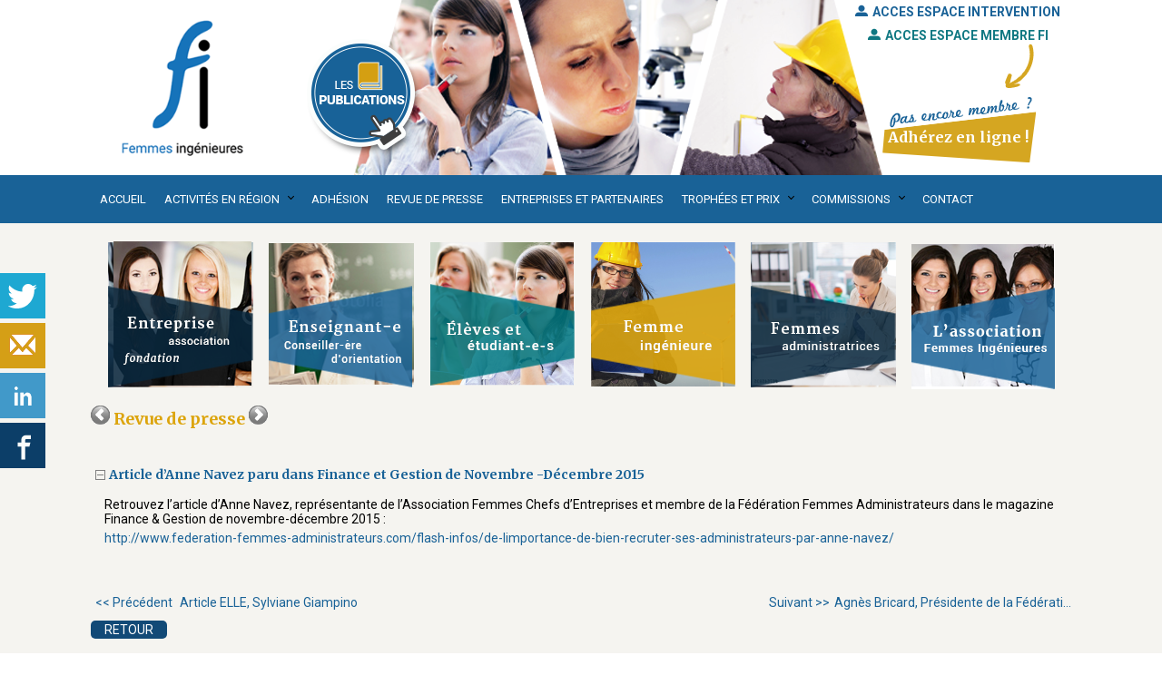

--- FILE ---
content_type: text/html; charset=ISO-8859-1
request_url: https://www.femmes-ingenieures.org/offres/gestion/actus_82_28082-1948/article-d-anne-navez-paru-dans-finance-et-gestion-de-novembre-decembre-2015.html
body_size: 6341
content:
<!DOCTYPE html PUBLIC "-//W3C//DTD XHTML 1.0 Strict//EN" "http://www.w3.org/TR/xhtml1/DTD/xhtml1-strict.dtd">
<html xmlns="http://www.w3.org/1999/xhtml" xml:lang="fr" lang="fr" xmlns:fb="http://developers.facebook.com/schema/">
<head>
<title>Article d’Anne Navez paru dans Finance et Gestion de Novembre -Décembre 2015 - Association Femmes Ingénieures</title><meta name="description" content="Article d’Anne Navez paru dans Finance et Gestion de Novembre -Décembre 2015 - Association Femmes Ingénieures" />
<meta name="keywords" content="Article d’Anne Navez paru dans Finance et Gestion de Novembre -Décembre 2015 Association Femmes Ingénieures, aiw-asso, " />
<meta name="dc.keywords" content="Article d’Anne Navez paru dans Finance et Gestion de Novembre -Décembre 2015 Association Femmes Ingénieures, aiw-asso, " />
<meta name="subject" content="Article d’Anne Navez paru dans Finance et Gestion de Novembre -Décembre 2015 - Association Femmes Ingénieures" />
<meta name="viewport" content="width=device-width, initial-scale=1">
<meta http-equiv="Content-Type" content="text/html; charset=iso-8859-1" />
<meta http-equiv="Content-Script-Type" content="text/javascript" />
<meta http-equiv="ConTent-Style-Type" content="text/css" />
<meta http-equiv="content-language" content="fr" />
<meta name="robots" content="all" />
<meta name="revisit-after" content="3 days" />
<meta name="expires" content="never" />
<meta name="copyright" content="Copyright &copy; Association Femmes Ingénieures" />
<meta name="organization" content="Association Femmes Ingénieures" />
<meta name="owner" content="Association Femmes Ingénieures" />
<meta name="author" content="Association Femmes Ingénieures" />
<meta name="twitter:card" content="summary_large_image">
<meta name="twitter:site" content="Association Femmes Ingénieures">
<meta name="twitter:title" content="Article d’Anne Navez paru dans Finance et Gestion de Novembre -Décembre 2015 - Association Femmes Ingénieures">
<meta name="twitter:description" content="Article d’Anne Navez paru dans Finance et Gestion de Novembre -Décembre 2015 - Association Femmes Ingénieures">
<meta name="twitter:image" content="https://www.femmes-ingenieures.org">

<meta name="verify-v1" content="hKNsS15dUc4iPp8QPWevNQILA5fGpY9qT4br9XrFmrA=" />
<meta content="width=device-width, initial-scale=1.0, maximum-scale=1.0" name="viewport">
<link rel="shortcut icon" href="/data/ico/82.ico" /><base href="/offres/gestion/" /><script src="https://www.google.com/recaptcha/api.js"></script><script type="text/javascript" src="/static/js/index.js?8615"></script>
<link rel="stylesheet" type="text/css" href="/static/css/actu_front.css?0871" />
<link href="//fonts.googleapis.com/css?family=Merriweather:400,300,300italic,400italic,700,700italic" rel="stylesheet" type="text/css">
<link href="//fonts.googleapis.com/css?family=Roboto:400,700,500,500italic,400italic,300italic,300" rel="stylesheet" type="text/css">

<link href="/src/fonticon/base/icomoon.css" rel="stylesheet" type="text/css">
<link rel="stylesheet" type="text/css" media="all" href="/static/css/organisation.php?config_id=4205&amp;colonne_droite_pleine=1&amp;config_cols=@402@" /><link rel="stylesheet" type="text/css" media="print" href="/static/css/accueil_print.css" /><link rel="stylesheet" type="text/css" media="print" href="/static/css/print_tuned.php" title="Normal" /><link rel="canonical" value="/offres/gestion/actus_82_28082-1/article-d-anne-navez-paru-dans-finance-et-gestion-de-novembre-decembre-2015.html" /></head><body  class="body_actualite conf_4205 lang_fr" id="actu_28082"  ><div id="top_anchor"><a name="haut"></a></div><div id="container" class="normal">

<div id="header_aiw">
<div id="z1" class="horizontal_zone"><div class="pub_sous_rss" id="bloc_header"><div id="le_logo">
<a href="/82_p_43871/accueil.html">
<img src="/offres/doc_inline_src/82/logo.png"/>
</a>
</div>

<div id="les_publications">
<a href="/82_p_44328/publications.html">
<img src="/offres/doc_inline_src/82/les_publications.png"/>
</a>
</div>
<div id="les_publications_responsiv">
<a href="/82_p_44328/publications.html">
Publication
</a>
</div>

<div id="login_adhesion">

<span id="identification2">
<label class="btn" for="modal-one">
<a target="_blank" href="https://fi.all-in-web.fr/"><i class="icon-user3"></i>ACCES ESPACE INTERVENTION </a>
</label>
</span>

<span id="identification">
<label class="btn" for="modal-one">
<i class="icon-user3"></i>ACCES ESPACE MEMBRE FI
</label>
</span>




<span id="adh">
<a href="/82_p_43876/adhesion.html">
Adhérez en ligne !
</a>
</span>
</div>
<div id="login_adhesion_responsive">
  <a href="/82_p_43876/adhesion.html">
Adhérez en ligne !
</a>
</div>

<!-- Modal One -->

<div class="modal">
  <input class="modal-open" id="modal-one" type="checkbox" hidden>
  <div class="modal-wrap" aria-hidden="true" role="dialog">
    <label class="modal-overlay" for="modal-one"></label>
    <div class="modal-dialog">
      <div class="modal-header">
        <h2>Connectez-vous pour accéder à toutes les rubriques de l'espace adhérent</h2>
        <label class="btn-close" for="modal-one" aria-hidden="true">×</label>
      </div>
      <div class="modal-body">
        <form action="javascript:login_aiw(1,'actualite','82','0','no');" id="formlogin" method="post" class=""><fieldset><div class="oubli"><label class="login" id="emailLabel"><span class="spanlogin">Email</span><input id="login" name="login" type="text" /></label><div class="spacer">&nbsp;</div><label class="login" id="passwordLabel"><span class="spanlogin">Mot de passe</span><input id="mot_de_passe" name="mot_de_passe" type="password" /></label><div class="spacer">&nbsp;</div><input type="submit" value="OK" class="formbouton" /><a href="https://www.femmes-ingenieures.org/82_formulaire_change_mdp/changement_mdp.html"  class="loginlink"  id="changepwd_link">Changer/Oubli ?</a></div><div class="spacer">&nbsp;</div><div class="oubli"></div></fieldset><fieldset class="hidden"><input type="hidden" name="type_login" id="type_login" value="" /><input type="hidden" name="theorgid" id="theorgid_login" value="82" /><input type="hidden" name="menu" id="menu_login" value="actualite" /><input type="hidden" name="tfl" id="tfl" value="" /><input type="hidden" name="pageOrigin" id="pageOrigin" value="" /><input type="hidden" name="formOrigin" id="formOrigin" value="formlogin" /><input type="hidden" name="LangAccueil" id="LangAccueil" value="fr" /></fieldset></form>
      </div>
    
      <div class="modal-footer">
        <label class="btn btn-primary" for="modal-one"><a href="https://www.femmes-ingenieures.org/82_p_43876/adhesion.html">Cliquez ici pour nous rejoindre !</a></label>
      </div>
    </div>
  </div>
</div></div><div class="spacer">&nbsp;</div></div><div id="z7" class="horizontal_zone"><div class="pub_sous_rss" id="bloc_menu_top"><a class="toggleMenu" href="#">Menu</a>
<div class="horizontalmenu" id="menuhaut"><ul class="premier_ul" id="premier_ul_103"><li class="idMenu_43871 idOrdre_0 has-submenu" id="firstmenu0_43871"><a   class="" href="/82_p_43871/accueil.html" title="Accueil">Accueil</a></li><li class="idMenu_43872 idOrdre_1 has-submenu has-sub" id="firstmenu1_43872"><a   class="" href="/82_p_43872/activites-en-region.html" title="Activités en région ">Activités en région </a><ul class="subs sub-menu"><li onclick="window.location='/82_p_50730/actus-auvergne-rhone-alpes.html';" class="sousmenuid_50730 sousmenuOrdre_0" ><a  href="/82_p_50730/actus-auvergne-rhone-alpes.html" title="Actus Auvergne-Rhône-Alpes">Actus Auvergne-Rhône-Alpes</a></li><li onclick="window.location='/82_p_50726/actus-bretagne.html';" class="sousmenuid_50726 sousmenuOrdre_1" ><a  href="/82_p_50726/actus-bretagne.html" title="Actus Bretagne">Actus Bretagne</a></li><li onclick="window.location='/82_p_58174/actus-bourgogne-franche-comte.html';" class="sousmenuid_58174 sousmenuOrdre_2" ><a  href="/82_p_58174/actus-bourgogne-franche-comte.html" title="Actus Bourgogne-Franche-Comté">Actus Bourgogne-Franche-Comté</a></li><li onclick="window.location='/82_p_50727/actus-centre-val-de-loire.html';" class="sousmenuid_50727 sousmenuOrdre_3" ><a  href="/82_p_50727/actus-centre-val-de-loire.html" title="Actus Centre-Val-de-Loire">Actus Centre-Val-de-Loire</a></li><li onclick="window.location='/82_p_50802/actus-corse.html';" class="sousmenuid_50802 sousmenuOrdre_4" ><a  href="/82_p_50802/actus-corse.html" title="Actus Corse">Actus Corse</a></li><li onclick="window.location='/82_p_50724/actus-hauts-de-france.html';" class="sousmenuid_50724 sousmenuOrdre_5" ><a  href="/82_p_50724/actus-hauts-de-france.html" title="Actus Hauts-de-France">Actus Hauts-de-France</a></li><li onclick="window.location='/82_p_48179/actus-grand-est.html';" class="sousmenuid_48179 sousmenuOrdre_6" ><a  href="/82_p_48179/actus-grand-est.html" title="Actus Grand-Est">Actus Grand-Est</a></li><li onclick="window.location='/82_p_57087/actus-ile-de-france.html';" class="sousmenuid_57087 sousmenuOrdre_7" ><a  href="/82_p_57087/actus-ile-de-france.html" title="Actus Ile de France">Actus Ile de France</a></li><li onclick="window.location='/82_p_50870/actus-occitanie.html';" class="sousmenuid_50870 sousmenuOrdre_8" ><a  href="/82_p_50870/actus-occitanie.html" title="Actus Occitanie">Actus Occitanie</a></li><li onclick="window.location='/82_p_49162/actus-pays-de-loire.html';" class="sousmenuid_49162 sousmenuOrdre_9" ><a  href="/82_p_49162/actus-pays-de-loire.html" title="Actus Pays-de-Loire">Actus Pays-de-Loire</a></li><li onclick="window.location='/82_p_47823/actus-provence-alpes-cote-d-azur.html';" class="sousmenuid_47823 sousmenuOrdre_10" ><a  href="/82_p_47823/actus-provence-alpes-cote-d-azur.html" title="Actus Provence Alpes Côte d'Azur">Actus Provence Alpes Côte d'Azur</a></li><li onclick="window.location='/82_p_50725/actus-normandie.html';" class="sousmenuid_50725 sousmenuOrdre_11" ><a  href="/82_p_50725/actus-normandie.html" title="Actus Normandie">Actus Normandie</a></li><li onclick="window.location='/82_p_53162/actus-nouvelle-aquitaine.html';" class="lastssmenu sousmenuid_53162 sousmenuOrdre_12" ><a  href="/82_p_53162/actus-nouvelle-aquitaine.html" title="Actus Nouvelle-Aquitaine">Actus Nouvelle-Aquitaine</a></li></ul></li><li class="idMenu_43876 idOrdre_2 has-submenu" id="firstmenu2_43876"><a   class="" href="/82_p_43876/adhesion.html" title="Adhésion">Adhésion</a></li><li class="idMenu_43874 idOrdre_3 has-submenu" id="firstmenu3_43874"><a   class="" href="/82_p_43874/revue-de-presse.html" title="Revue de presse">Revue de presse</a></li><li class="idMenu_43873 idOrdre_4 has-submenu" id="firstmenu4_43873"><a   class="" href="/82_p_43873/entreprises-et-partenaires.html" title="Entreprises et partenaires">Entreprises et partenaires</a></li><li class="idMenu_43875 idOrdre_5 has-submenu has-sub" id="firstmenu5_43875"><a   class="" href="/82_p_43875/trophees-et-prix.html" title="Trophées et Prix">Trophées et Prix</a><ul class="subs sub-menu"><li onclick="window.location='/82_p_58528/trophees-et-prix-2026.html';" class="sousmenuid_58528 sousmenuOrdre_0" ><a  href="/82_p_58528/trophees-et-prix-2026.html" title="trophées et prix 2026">trophées et prix 2026</a></li><li onclick="window.location='/82_p_56369/trophees-et-prix-2025.html';" class="sousmenuid_56369 sousmenuOrdre_1" ><a  href="/82_p_56369/trophees-et-prix-2025.html" title="trophées et prix 2025">trophées et prix 2025</a></li><li onclick="window.location='/82_p_57947/trophees-et-prix-2024.html';" class="sousmenuid_57947 sousmenuOrdre_2" ><a  href="/82_p_57947/trophees-et-prix-2024.html" title="Trophées et prix 2024">Trophées et prix 2024</a></li><li onclick="window.location='/82_p_57096/trophees-et-prix-2023.html';" class="sousmenuid_57096 sousmenuOrdre_3" ><a  href="/82_p_57096/trophees-et-prix-2023.html" title="Trophées et prix 2023">Trophées et prix 2023</a></li><li onclick="window.location='/82_p_57102/trophees-et-prix-2022.html';" class="sousmenuid_57102 sousmenuOrdre_4" ><a  href="/82_p_57102/trophees-et-prix-2022.html" title="Trophées et prix 2022">Trophées et prix 2022</a></li><li onclick="window.location='/82_p_55256/trophees-et-prix-2021.html';" class="sousmenuid_55256 sousmenuOrdre_5" ><a  href="/82_p_55256/trophees-et-prix-2021.html" title="Trophées et Prix  2021">Trophées et Prix  2021</a></li><li onclick="window.location='/82_p_55254/trophees-et-prix-2020.html';" class="sousmenuid_55254 sousmenuOrdre_6" ><a  href="/82_p_55254/trophees-et-prix-2020.html" title="Trophées et Prix 2020">Trophées et Prix 2020</a></li><li onclick="window.location='/82_p_53172/trophees-et-prix-2019.html';" class="sousmenuid_53172 sousmenuOrdre_7" ><a  href="/82_p_53172/trophees-et-prix-2019.html" title="Trophées et prix 2019">Trophées et prix 2019</a></li><li onclick="window.location='/82_p_50522/trophees-et-prix-2018.html';" class="sousmenuid_50522 sousmenuOrdre_8" ><a  href="/82_p_50522/trophees-et-prix-2018.html" title="Trophées et prix 2018">Trophées et prix 2018</a></li><li onclick="window.location='/82_p_44944/trophees-et-prix-2016-2017.html';" class="sousmenuid_44944 sousmenuOrdre_9" ><a  href="/82_p_44944/trophees-et-prix-2016-2017.html" title="Trophées et prix 2016 2017">Trophées et prix 2016 2017</a></li><li onclick="window.location='/82_p_44945/trophees-et-prix-2015.html';" class="sousmenuid_44945 sousmenuOrdre_10" ><a  href="/82_p_44945/trophees-et-prix-2015.html" title="Trophées et prix 2015">Trophées et prix 2015</a></li><li onclick="window.location='/82_p_44946/trophees-et-prix-2014.html';" class="sousmenuid_44946 sousmenuOrdre_11" ><a  href="/82_p_44946/trophees-et-prix-2014.html" title="Trophées et prix 2014">Trophées et prix 2014</a></li><li onclick="window.location='/82_p_44947/trophees-et-prix-2013.html';" class="sousmenuid_44947 sousmenuOrdre_12" ><a  href="/82_p_44947/trophees-et-prix-2013.html" title="Trophées et prix 2013">Trophées et prix 2013</a></li><li onclick="window.location='/82_p_44948/trophees-et-prix-ulterieur-a-2012.html';" class="lastssmenu sousmenuid_44948 sousmenuOrdre_13" ><a  href="/82_p_44948/trophees-et-prix-ulterieur-a-2012.html" title="Trophées et prix ultérieur à 2012">Trophées et prix ultérieur à 2012</a></li></ul></li><li class="idMenu_56919 idOrdre_6 has-submenu has-sub" id="firstmenu6_56919"><a   class="" href="/82_p_56919/commissions.html" title="Commissions">Commissions</a><ul class="subs sub-menu"><li onclick="window.location='/82_p_56920/commission-rse.html';" class="lastssmenu sousmenuid_56920 sousmenuOrdre_0" ><a  href="/82_p_56920/commission-rse.html" title="Commission RSE">Commission RSE</a></li></ul></li><li class="idMenu_43877 idOrdre_7 lastmenu has-submenu" id="firstmenu7_43877"><a   class="" href="/82_f_43877/contact.html" title="Contact">Contact</a></li></ul><div class="spacer">&nbsp;</div></div><div class="spacer">&nbsp;</div></div><div class="spacer">&nbsp;</div></div><div id="header_cadre"><div id="header_club"><div class="spacer">&nbsp;</div></div><div id="bloc_droite_bandeau"><div class="pub_sous_rss" id="bloc_social"><a class="block" target="_blank&quot;" href="https://twitter.com/f_inge">
<img src="/offres/doc_inline_src/82/twitter.png">
</a>

<a class="block" target="_blank&quot;" href="mailto:femmes_ingenieurs@yahoo.com">
<img src="/offres/doc_inline_src/82/mail.png">
</a>

<a class="block" target="_blank&quot;" href="https://fr.linkedin.com/company/femmesingenieurs">
<img src="/offres/doc_inline_src/82/linkedin.png">
</a>

<a class="block" target="_blank&quot;" href="https://www.facebook.com/pages/Femmes-Ing%C3%A9nieurs/185568827463">
<img src="/offres/doc_inline_src/82/facebook.png">
</a></div><div class="spacer">&nbsp;</div></div><div class="spacer">&nbsp;</div><div class="spacer">&nbsp;</div><div class="spacer">&nbsp;</div></div><div class="spacer">&nbsp;</div></div><div id="appli"><div id="innerMain"><div class="spacer">&nbsp;</div><div id="menu_appli_nosh"></div><div id="accueil_content"  class="perso_"><div id="z8" class="horizontal_zone"><div class="pub_sous_rss" id="bloc_photo_home"><div id="photo1" class="photo_home">
<a href="/82_p_44380/entreprise-association-fondation.html">
<img src="/offres/doc_inline_src/82/entreprise.png"/>
</a>
</div>

<div id="photo2" class="photo_home">
<a href="/82_p_44375/enseignants-conseiller-d-orientation.html">
<img src="/offres/doc_inline_src/82/enseignant-e.png"/>
</a>
</div>

<div id="photo3" class="photo_home">
<a href="/82_p_44376/Eleves-et-etudiant-es.html">
<img src="/offres/doc_inline_src/82/eleves.png"/>
</a>
</div>

<div id="photo4" class="photo_home">
<a href="/82_p_44377/femme-ingenieure.html">
<img src="/offres/doc_inline_src/82/femme_ingenieure.png"/>
</a>
</div>

<div id="photo5" class="photo_home">
<a href="/82_p_44378/femmes-administratrices.html">
<img src="/offres/doc_inline_src/82/administratrices.png"/>
</a>
</div>

<div id="photo6" class="photo_home">
<a href="/82_p_44379/l-association.html">
<img src="/offres/doc_inline_src/82/association.png"/>
</a>
</div></div><div class="spacer">&nbsp;</div></div><h2 class="titreperso" id="section_actus"><a title=" Article ELLE, Sylviane Giampino " href="/offres/gestion/actus_82_28084-1948/article-elle-sylviane-giampino.html"><img src="/static/img/bw_prec_21.gif" alt=" Article ELLE, Sylviane Giampino "/></a>  Revue de presse <a title="Agnès Bricard, Présidente de la Fédération Femmes Administrateur, invitée de BFM Business " href="/offres/gestion/actus_82_28081-1948/agnes-bricard-presidente-de-la-federation-femmes-administrateur-invitee-de-bfm-business.html"><img src="/static/img/bw_suiv_21.gif" alt="Agnès Bricard, Présidente de la Fédération Femmes Administrateur, invitée de BFM Business "/></a></h2><div class="actu actucat_1948" id="actu_28082"><div class="bloc_titre test"><h1><a href="/offres/gestion/actus_82-1948/les-actualites-association-femmes-ingenieures.html">Article d’Anne Navez paru dans Finance et Gestion de Novembre -Décembre 2015</a> <span class="colorcat_1948">&nbsp;</span></h1></div><div class="htmlarea_content"><div>
<p>Retrouvez l’article d’Anne Navez, représentante de l’Association Femmes Chefs d’Entreprises et membre de la Fédération Femmes Administrateurs dans le magazine Finance &amp; Gestion de novembre-décembre 2015 :</p>

<p><a href="http://www.federation-femmes-administrateurs.com/flash-infos/de-limportance-de-bien-recruter-ses-administrateurs-par-anne-navez/" target="_blank">http://www.federation-femmes-administrateurs.com/flash-infos/de-limportance-de-bien-recruter-ses-administrateurs-par-anne-navez/</a></p>

<p>&nbsp;</p>
</div>

<div>&nbsp;</div>
</div><div class="spacer">&nbsp;</div><div class="bloc_date"></div></div><div id="actu_navigation" class="actu"><div id="actu_nom_suiv"><a href="/offres/gestion/actus_82_28084-1948/article-elle-sylviane-giampino.html"><span class="flux_actu_bold">&lt;&lt; Précédent</span><br/> Article ELLE, Sylviane Giampino </a></div><div id="actu_nom_prec"><a href="/offres/gestion/actus_82_28081-1948/agnes-bricard-presidente-de-la-federation-femmes-administrateur-invitee-de-bfm-business.html"><span class="flux_actu_bold">Suivant &gt;&gt;</span><br/>Agnès Bricard, Présidente de la Fédérati...</a></div><div class="spacer">&nbsp;</div></div><p class="bouton_retour"><a href="/offres/gestion/actus_82-1948/les-actualites-association-femmes-ingenieures.html" class="bouton75"><span><span>Retour</span></span></a></p></div><div class="spacer">&nbsp;</div></div><div class="horizontal_zone" id="html_footer">
		<div class="pub_sous_rss" id="bloc_footer"><div class="inline w25">
<h4>ASSOCIATION FEMMES INGÉNIEURES</h4>
<div class="verticalmenu" id="menufi"><ul class="premier_ul" id="premier_ul_5058"><li class="idMenu_44299 idOrdre_0 has-submenu" id="firstmenu0_44299"><a   class="" href="/82_p_44299/nos-activites.html" title="Nos activités">Nos activités</a></li><li class="idMenu_44301 idOrdre_1 has-submenu" id="firstmenu1_44301"><a   class="" href="/82_p_44301/organigramme.html" title="Organigramme">Organigramme</a></li><li class="idMenu_44302 idOrdre_2 lastmenu has-submenu" id="firstmenu2_44302"><a   class="" href="/82_p_44302/qui-sommes-nous.html" title="Qui sommes-nous ?">Qui sommes-nous ?</a></li></ul><div class="spacer">&nbsp;</div></div><div class="spacer">&nbsp;</div>
</div>

<div class="inline w25">
<!--<h4>ENTREPRISE ET PARTENARIAT</h4>
-->
</div>


<div class="inline w25">
<!--<h4>ESPACE MEMBRE</h4>
-->
</div>

<div class="inline w25 center" style="vertical-align: bottom;">

<div class="horizontalmenu" id="menumention"><ul class="premier_ul" id="premier_ul_5059"><li class="idMenu_44304 idOrdre_0 has-submenu" id="firstmenu0_44304"><a   class="" href="/82_p_44304/mentions-legales.html" title="Mentions légales">Mentions légales</a></li><li class="idMenu_51763 idOrdre_1 has-submenu" id="firstmenu1_51763"><a   class="" href="/82_p_51763/conditions-generales-d-utilisation.html" title="Conditions Générales d'Utilisation">Conditions Générales d'Utilisation</a></li><li class="idMenu_56813 idOrdre_2 lastmenu has-submenu" id="firstmenu2_56813"><a   class="" href="/82_p_56813/conditions-generales-de-vente.html" title="Conditions générales de vente">Conditions générales de vente</a></li></ul><div class="spacer">&nbsp;</div></div><div class="spacer">&nbsp;</div>

</div></div><div class="spacer">&nbsp;</div><div class="pub_sous_rss" id="html_17987"><script type="text/javascript">

(function(jQuery) {

  jQuery.fn.menumaker = function(options) {
      
      var menuhaut = jQuery(this), settings = jQuery.extend({
        title: "Menu",
        format: "dropdown",
        sticky: false
      }, options);

      return this.each(function() {
        menuhaut.prepend('<div id="menu-button">' + settings.title + '</div>');
        jQuery(this).find("#menu-button").on('click', function(){
          jQuery(this).toggleClass('menu-opened');
          var mainmenu = jQuery(this).next('ul');
          if (mainmenu.hasClass('open')) { 
            mainmenu.hide().removeClass('open');
          }
          else {
            mainmenu.show().addClass('open');
            if (settings.format === "dropdown") {
              mainmenu.find('ul').show();
            }
          }
        });

        menuhaut.find('li ul').parent().addClass('has-sub');

        multiTg = function() {
          menuhaut.find(".has-sub").prepend('<span class="submenu-button"></span>');
          menuhaut.find('.submenu-button').on('click', function() {
            jQuery(this).toggleClass('submenu-opened');
            if (jQuery(this).siblings('ul').hasClass('open')) {
              jQuery(this).siblings('ul').removeClass('open').hide();
            }
            else {
              jQuery(this).siblings('ul').addClass('open').show();
            }
          });
        };

        if (settings.format === 'multitoggle') multiTg();
        else menuhaut.addClass('dropdown');

        if (settings.sticky === true) menuhaut.css('position', 'fixed');

        resizeFix = function() {
          if (jQuery( window ).width() > 1070) {
            menuhaut.find('ul').show();
          }

          if (jQuery(window).width() <= 1070) {
            menuhaut.find('ul').hide().removeClass('open');
          }
        };
        resizeFix();
        return jQuery(window).on('resize', resizeFix);

      });
  };

  jQuery("#menuhaut").menumaker({
    title: "Menu",
    format: "multitoggle"
  });

  jQuery("#menuhaut").prepend("<div id='menu-line'></div>");

var foundActive = false, activeElement, linePosition = 0, menuLine = jQuery("#menuhaut #menu-line"), lineWidth, defaultPosition, defaultWidth;

jQuery("#menuhaut > ul > li").each(function() {
  if (jQuery(this).hasClass('active')) {
    activeElement = jQuery(this);
    foundActive = true;
  }
});

if (foundActive === false) {
  activeElement = jQuery("#menuhaut > ul > li").first();
}

defaultWidth = lineWidth = activeElement.width();

defaultPosition = linePosition = activeElement.position().left;

menuLine.css("width", lineWidth);
menuLine.css("left", linePosition);

jQuery("#menuhaut > ul > li").hover(function() {
  activeElement = jQuery(this);
  lineWidth = activeElement.width();
  linePosition = activeElement.position().left;
  menuLine.css("width", lineWidth);
  menuLine.css("left", linePosition);
}, 
function() {
  menuLine.css("left", defaultPosition);
  menuLine.css("width", defaultWidth);
});


    jQuery("div.edittopic").click(function() {
        jQuery(this).next("div.t_edit_cont").toggle()
    });

})(jQuery);
</script>
  </div><div class="spacer">&nbsp;</div>
		</div><div id="aiw_footer"><p><a href="https://www.all-in-web.fr" title="aiw-asso, la solution web pour les associations" ><span class="powered">Powered by aiw-asso</span></a><span class="separator1"> | </span><a href="https://www.all-in-web.fr" title="CMS, Gestion de sites web, CRM, Relation client, Boutique en ligne, all-in-web réalise votre site Internet personnalisé" ><span class="copyright">all-in-web © 2026 </span></a><span class="separator2"> | </span><a href="https://www.all-in-web.fr" title="CMS, Gestion de sites web, CRM, Relation client, Boutique en ligne, all-in-web réalise votre site Internet personnalisé" ><span class="simplify">Simplifiez-vous la vie!</span></a></p><p class="chrono">Chargement de la page : 490 ms</p></div></div>
</div><div id="ajaxMe" style="display:none"></div><script type="text/javascript">

  var _gaq = _gaq || [];
  _gaq.push(['_setAccount', 'UA-107372880-1']);
  _gaq.push(['_trackPageview']);

  (function() {
    var ga = document.createElement('script'); ga.type = 'text/javascript'; ga.async = true;
    ga.src = ('https:' == document.location.protocol ? 'https://ssl' : 'http://www') + '.google-analytics.com/ga.js';
    var s = document.getElementsByTagName('script')[0]; s.parentNode.insertBefore(ga, s);
  })();

</script></body></html>

--- FILE ---
content_type: text/css
request_url: https://www.femmes-ingenieures.org/src/fonticon/base/icomoon.css
body_size: 2504
content:
@font-face {
	font-family: 'icomoon';
	src:url('icomoon.eot');
	src:url('icomoon.eot') format('embedded-opentype'),
		url('icomoon.woff') format('woff'),
		url('icomoon.ttf') format('truetype'),
		url('icomoon.svg') format('svg');
	font-weight: normal;
	font-style: normal;
}

[class^="icon-"], [class*=" icon-"] {
	font-family: 'icomoon';
	speak: none;
	font-style: normal;
	font-weight: normal;
	font-variant: normal;
	text-transform: none;
	line-height: 1;

	/* Better Font Rendering =========== */
	-webkit-font-smoothing: antialiased;
	-moz-osx-font-smoothing: grayscale;
}

.icon-home:before {
	content: "\e600";
}
.icon-home2:before {
	content: "\e601";
}
.icon-home3:before {
	content: "\e602";
}
.icon-office:before {
	content: "\e603";
}
.icon-newspaper:before {
	content: "\e604";
}
.icon-pencil:before {
	content: "\e605";
}
.icon-pencil2:before {
	content: "\e606";
}
.icon-quill:before {
	content: "\e607";
}
.icon-pen:before {
	content: "\e608";
}
.icon-blog:before {
	content: "\e609";
}
.icon-droplet:before {
	content: "\e60a";
}
.icon-paint-format:before {
	content: "\e60b";
}
.icon-image:before {
	content: "\e60c";
}
.icon-image2:before {
	content: "\e60d";
}
.icon-images:before {
	content: "\e60e";
}
.icon-camera:before {
	content: "\e60f";
}
.icon-music:before {
	content: "\e610";
}
.icon-headphones:before {
	content: "\e611";
}
.icon-play:before {
	content: "\e612";
}
.icon-film:before {
	content: "\e613";
}
.icon-camera2:before {
	content: "\e614";
}
.icon-dice:before {
	content: "\e615";
}
.icon-pacman:before {
	content: "\e616";
}
.icon-spades:before {
	content: "\e617";
}
.icon-clubs:before {
	content: "\e618";
}
.icon-diamonds:before {
	content: "\e619";
}
.icon-pawn:before {
	content: "\e61a";
}
.icon-bullhorn:before {
	content: "\e61b";
}
.icon-connection:before {
	content: "\e61c";
}
.icon-podcast:before {
	content: "\e61d";
}
.icon-feed:before {
	content: "\e61e";
}
.icon-book:before {
	content: "\e61f";
}
.icon-books:before {
	content: "\e620";
}
.icon-library:before {
	content: "\e621";
}
.icon-file:before {
	content: "\e622";
}
.icon-profile:before {
	content: "\e623";
}
.icon-file2:before {
	content: "\e624";
}
.icon-file3:before {
	content: "\e625";
}
.icon-file4:before {
	content: "\e626";
}
.icon-copy:before {
	content: "\e627";
}
.icon-copy2:before {
	content: "\e628";
}
.icon-copy3:before {
	content: "\e629";
}
.icon-paste:before {
	content: "\e62a";
}
.icon-paste2:before {
	content: "\e62b";
}
.icon-paste3:before {
	content: "\e62c";
}
.icon-stack:before {
	content: "\e62d";
}
.icon-folder:before {
	content: "\e62e";
}
.icon-folder-open:before {
	content: "\e62f";
}
.icon-tag:before {
	content: "\e630";
}
.icon-tags:before {
	content: "\e631";
}
.icon-barcode:before {
	content: "\e632";
}
.icon-qrcode:before {
	content: "\e633";
}
.icon-ticket:before {
	content: "\e634";
}
.icon-cart:before {
	content: "\e635";
}
.icon-cart2:before {
	content: "\e636";
}
.icon-cart3:before {
	content: "\e637";
}
.icon-coin:before {
	content: "\e638";
}
.icon-credit:before {
	content: "\e639";
}
.icon-calculate:before {
	content: "\e63a";
}
.icon-support:before {
	content: "\e63b";
}
.icon-phone:before {
	content: "\e63c";
}
.icon-phone-hang-up:before {
	content: "\e63d";
}
.icon-address-book:before {
	content: "\e63e";
}
.icon-notebook:before {
	content: "\e63f";
}
.icon-envelope:before {
	content: "\e640";
}
.icon-pushpin:before {
	content: "\e641";
}
.icon-location:before {
	content: "\e642";
}
.icon-location2:before {
	content: "\e643";
}
.icon-compass:before {
	content: "\e644";
}
.icon-map:before {
	content: "\e645";
}
.icon-map2:before {
	content: "\e646";
}
.icon-history:before {
	content: "\e647";
}
.icon-clock:before {
	content: "\e648";
}
.icon-clock2:before {
	content: "\e649";
}
.icon-alarm:before {
	content: "\e64a";
}
.icon-alarm2:before {
	content: "\e64b";
}
.icon-bell:before {
	content: "\e64c";
}
.icon-stopwatch:before {
	content: "\e64d";
}
.icon-calendar:before {
	content: "\e64e";
}
.icon-calendar2:before {
	content: "\e64f";
}
.icon-print:before {
	content: "\e650";
}
.icon-keyboard:before {
	content: "\e651";
}
.icon-screen:before {
	content: "\e652";
}
.icon-laptop:before {
	content: "\e653";
}
.icon-mobile:before {
	content: "\e654";
}
.icon-mobile2:before {
	content: "\e655";
}
.icon-tablet:before {
	content: "\e656";
}
.icon-tv:before {
	content: "\e657";
}
.icon-cabinet:before {
	content: "\e658";
}
.icon-drawer:before {
	content: "\e659";
}
.icon-drawer2:before {
	content: "\e65a";
}
.icon-drawer3:before {
	content: "\e65b";
}
.icon-box-add:before {
	content: "\e65c";
}
.icon-box-remove:before {
	content: "\e65d";
}
.icon-download:before {
	content: "\e65e";
}
.icon-upload:before {
	content: "\e65f";
}
.icon-disk:before {
	content: "\e660";
}
.icon-storage:before {
	content: "\e661";
}
.icon-undo:before {
	content: "\e662";
}
.icon-redo:before {
	content: "\e663";
}
.icon-flip:before {
	content: "\e664";
}
.icon-flip2:before {
	content: "\e665";
}
.icon-undo2:before {
	content: "\e666";
}
.icon-redo2:before {
	content: "\e667";
}
.icon-forward:before {
	content: "\e668";
}
.icon-reply:before {
	content: "\e669";
}
.icon-bubble:before {
	content: "\e66a";
}
.icon-bubbles:before {
	content: "\e66b";
}
.icon-bubbles2:before {
	content: "\e66c";
}
.icon-bubble2:before {
	content: "\e66d";
}
.icon-bubbles3:before {
	content: "\e66e";
}
.icon-bubbles4:before {
	content: "\e66f";
}
.icon-user:before {
	content: "\e670";
}
.icon-users:before {
	content: "\e671";
}
.icon-user2:before {
	content: "\e672";
}
.icon-users2:before {
	content: "\e673";
}
.icon-user3:before {
	content: "\e674";
}
.icon-user4:before {
	content: "\e675";
}
.icon-quotes-left:before {
	content: "\e676";
}
.icon-busy:before {
	content: "\e677";
}
.icon-spinner:before {
	content: "\e678";
}
.icon-spinner2:before {
	content: "\e679";
}
.icon-spinner3:before {
	content: "\e67a";
}
.icon-spinner4:before {
	content: "\e67b";
}
.icon-spinner5:before {
	content: "\e67c";
}
.icon-spinner6:before {
	content: "\e67d";
}
.icon-binoculars:before {
	content: "\e67e";
}
.icon-search:before {
	content: "\e67f";
}
.icon-zoomin:before {
	content: "\e680";
}
.icon-zoomout:before {
	content: "\e681";
}
.icon-expand:before {
	content: "\e682";
}
.icon-contract:before {
	content: "\e683";
}
.icon-expand2:before {
	content: "\e684";
}
.icon-contract2:before {
	content: "\e685";
}
.icon-key:before {
	content: "\e686";
}
.icon-key2:before {
	content: "\e687";
}
.icon-lock:before {
	content: "\e688";
}
.icon-lock2:before {
	content: "\e689";
}
.icon-unlocked:before {
	content: "\e68a";
}
.icon-wrench:before {
	content: "\e68b";
}
.icon-settings:before {
	content: "\e68c";
}
.icon-equalizer:before {
	content: "\e68d";
}
.icon-cog:before {
	content: "\e68e";
}
.icon-cogs:before {
	content: "\e68f";
}
.icon-cog2:before {
	content: "\e690";
}
.icon-hammer:before {
	content: "\e691";
}
.icon-wand:before {
	content: "\e692";
}
.icon-aid:before {
	content: "\e693";
}
.icon-bug:before {
	content: "\e694";
}
.icon-pie:before {
	content: "\e695";
}
.icon-stats:before {
	content: "\e696";
}
.icon-bars:before {
	content: "\e697";
}
.icon-bars2:before {
	content: "\e698";
}
.icon-gift:before {
	content: "\e699";
}
.icon-trophy:before {
	content: "\e69a";
}
.icon-glass:before {
	content: "\e69b";
}
.icon-mug:before {
	content: "\e69c";
}
.icon-food:before {
	content: "\e69d";
}
.icon-leaf:before {
	content: "\e69e";
}
.icon-rocket:before {
	content: "\e69f";
}
.icon-meter:before {
	content: "\e6a0";
}
.icon-meter2:before {
	content: "\e6a1";
}
.icon-dashboard:before {
	content: "\e6a2";
}
.icon-hammer2:before {
	content: "\e6a3";
}
.icon-fire:before {
	content: "\e6a4";
}
.icon-lab:before {
	content: "\e6a5";
}
.icon-magnet:before {
	content: "\e6a6";
}
.icon-remove:before {
	content: "\e6a7";
}
.icon-remove2:before {
	content: "\e6a8";
}
.icon-briefcase:before {
	content: "\e6a9";
}
.icon-airplane:before {
	content: "\e6aa";
}
.icon-truck:before {
	content: "\e6ab";
}
.icon-road:before {
	content: "\e6ac";
}
.icon-accessibility:before {
	content: "\e6ad";
}
.icon-target:before {
	content: "\e6ae";
}
.icon-shield:before {
	content: "\e6af";
}
.icon-lightning:before {
	content: "\e6b0";
}
.icon-switch:before {
	content: "\e6b1";
}
.icon-powercord:before {
	content: "\e6b2";
}
.icon-signup:before {
	content: "\e6b3";
}
.icon-list:before {
	content: "\e6b4";
}
.icon-list2:before {
	content: "\e6b5";
}
.icon-numbered-list:before {
	content: "\e6b6";
}
.icon-menu:before {
	content: "\e6b7";
}
.icon-menu2:before {
	content: "\e6b8";
}
.icon-tree:before {
	content: "\e6b9";
}
.icon-download2:before {
	content: "\e6ba";
}
.icon-upload2:before {
	content: "\e6bb";
}
.icon-download3:before {
	content: "\e6bc";
}
.icon-upload3:before {
	content: "\e6bd";
}
.icon-globe:before {
	content: "\e6be";
}
.icon-earth:before {
	content: "\e6bf";
}
.icon-link:before {
	content: "\e6c0";
}
.icon-flag:before {
	content: "\e6c1";
}
.icon-attachment:before {
	content: "\e6c2";
}
.icon-eye:before {
	content: "\e6c3";
}
.icon-eye-blocked:before {
	content: "\e6c4";
}
.icon-eye2:before {
	content: "\e6c5";
}
.icon-brightness-medium:before {
	content: "\e6c6";
}
.icon-brightness-contrast:before {
	content: "\e6c7";
}
.icon-contrast:before {
	content: "\e6c8";
}
.icon-star:before {
	content: "\e6c9";
}
.icon-star2:before {
	content: "\e6ca";
}
.icon-star3:before {
	content: "\e6cb";
}
.icon-heart:before {
	content: "\e6cc";
}
.icon-heart2:before {
	content: "\e6cd";
}
.icon-heart-broken:before {
	content: "\e6ce";
}
.icon-thumbs-up:before {
	content: "\e6cf";
}
.icon-thumbs-up2:before {
	content: "\e6d0";
}
.icon-happy:before {
	content: "\e6d1";
}
.icon-happy2:before {
	content: "\e6d2";
}
.icon-smiley:before {
	content: "\e6d3";
}
.icon-smiley2:before {
	content: "\e6d4";
}
.icon-tongue:before {
	content: "\e6d5";
}
.icon-tongue2:before {
	content: "\e6d6";
}
.icon-sad:before {
	content: "\e6d7";
}
.icon-sad2:before {
	content: "\e6d8";
}
.icon-wink:before {
	content: "\e6d9";
}
.icon-wink2:before {
	content: "\e6da";
}
.icon-grin:before {
	content: "\e6db";
}
.icon-grin2:before {
	content: "\e6dc";
}
.icon-cool:before {
	content: "\e6dd";
}
.icon-cool2:before {
	content: "\e6de";
}
.icon-angry:before {
	content: "\e6df";
}
.icon-angry2:before {
	content: "\e6e0";
}
.icon-evil:before {
	content: "\e6e1";
}
.icon-evil2:before {
	content: "\e6e2";
}
.icon-shocked:before {
	content: "\e6e3";
}
.icon-shocked2:before {
	content: "\e6e4";
}
.icon-confused:before {
	content: "\e6e5";
}
.icon-confused2:before {
	content: "\e6e6";
}
.icon-neutral:before {
	content: "\e6e7";
}
.icon-neutral2:before {
	content: "\e6e8";
}
.icon-wondering:before {
	content: "\e6e9";
}
.icon-wondering2:before {
	content: "\e6ea";
}
.icon-warning:before {
	content: "\e6eb";
}
.icon-notification:before {
	content: "\e6ec";
}
.icon-question:before {
	content: "\e6ed";
}
.icon-info:before {
	content: "\e6ee";
}
.icon-info2:before {
	content: "\e6ef";
}
.icon-blocked:before {
	content: "\e6f0";
}
.icon-cancel-circle:before {
	content: "\e6f1";
}
.icon-checkmark-circle:before {
	content: "\e6f2";
}
.icon-spam:before {
	content: "\e6f3";
}
.icon-close:before {
	content: "\e6f4";
}
.icon-checkmark:before {
	content: "\e6f5";
}
.icon-checkmark2:before {
	content: "\e6f6";
}
.icon-minus:before {
	content: "\e6f7";
}
.icon-plus:before {
	content: "\e6f8";
}
.icon-loop:before {
	content: "\e6f9";
}
.icon-loop2:before {
	content: "\e6fa";
}
.icon-shuffle:before {
	content: "\e6fb";
}
.icon-arrow-up-left:before {
	content: "\e6fc";
}
.icon-arrow-up:before {
	content: "\e6fd";
}
.icon-arrow-up-right:before {
	content: "\e6fe";
}
.icon-arrow-right:before {
	content: "\e6ff";
}
.icon-arrow-down-right:before {
	content: "\e700";
}
.icon-arrow-down:before {
	content: "\e701";
}
.icon-arrow-down-left:before {
	content: "\e702";
}
.icon-arrow-left:before {
	content: "\e703";
}
.icon-arrow-up-left2:before {
	content: "\e704";
}
.icon-arrow-up2:before {
	content: "\e705";
}
.icon-arrow-up-right2:before {
	content: "\e706";
}
.icon-arrow-right2:before {
	content: "\e707";
}
.icon-arrow-down-right2:before {
	content: "\e708";
}
.icon-arrow-down2:before {
	content: "\e709";
}
.icon-arrow-down-left2:before {
	content: "\e70a";
}
.icon-arrow-left2:before {
	content: "\e70b";
}
.icon-arrow-up-left3:before {
	content: "\e70c";
}
.icon-arrow-up3:before {
	content: "\e70d";
}
.icon-arrow-up-right3:before {
	content: "\e70e";
}
.icon-arrow-right3:before {
	content: "\e70f";
}
.icon-arrow-down-right3:before {
	content: "\e710";
}
.icon-arrow-down3:before {
	content: "\e711";
}
.icon-arrow-down-left3:before {
	content: "\e712";
}
.icon-arrow-left3:before {
	content: "\e713";
}
.icon-checkbox-checked:before {
	content: "\e714";
}
.icon-table:before {
	content: "\e715";
}
.icon-table2:before {
	content: "\e716";
}
.icon-paragraph-left:before {
	content: "\e717";
}
.icon-paragraph-center:before {
	content: "\e718";
}
.icon-paragraph-right:before {
	content: "\e719";
}
.icon-paragraph-justify:before {
	content: "\e71a";
}
.icon-paragraph-left2:before {
	content: "\e71b";
}
.icon-paragraph-center2:before {
	content: "\e71c";
}
.icon-paragraph-right2:before {
	content: "\e71d";
}
.icon-paragraph-justify2:before {
	content: "\e71e";
}
.icon-mail:before {
	content: "\e71f";
}
.icon-mail2:before {
	content: "\e720";
}
.icon-mail3:before {
	content: "\e721";
}
.icon-mail4:before {
	content: "\e722";
}
.icon-google:before {
	content: "\e723";
}
.icon-googleplus:before {
	content: "\e724";
}
.icon-googleplus2:before {
	content: "\e725";
}
.icon-googleplus3:before {
	content: "\e726";
}
.icon-google-drive:before {
	content: "\e727";
}
.icon-facebook:before {
	content: "\e728";
}
.icon-facebook2:before {
	content: "\e729";
}
.icon-facebook3:before {
	content: "\e72a";
}
.icon-instagram:before {
	content: "\e72b";
}
.icon-twitter:before {
	content: "\e72c";
}
.icon-twitter2:before {
	content: "\e72d";
}
.icon-twitter3:before {
	content: "\e72e";
}
.icon-feed2:before {
	content: "\e72f";
}
.icon-feed3:before {
	content: "\e730";
}
.icon-feed4:before {
	content: "\e731";
}
.icon-youtube:before {
	content: "\e732";
}
.icon-youtube2:before {
	content: "\e733";
}
.icon-vimeo:before {
	content: "\e734";
}
.icon-vimeo2:before {
	content: "\e735";
}
.icon-vimeo3:before {
	content: "\e736";
}
.icon-flickr:before {
	content: "\e737";
}
.icon-flickr2:before {
	content: "\e738";
}
.icon-flickr3:before {
	content: "\e739";
}
.icon-flickr4:before {
	content: "\e73a";
}
.icon-picassa:before {
	content: "\e73b";
}
.icon-picassa2:before {
	content: "\e73c";
}
.icon-linkedin:before {
	content: "\e73d";
}
.icon-stackoverflow:before {
	content: "\e73e";
}
.icon-pinterest:before {
	content: "\e73f";
}
.icon-pinterest2:before {
	content: "\e740";
}
.icon-libreoffice:before {
	content: "\e741";
}
.icon-file-pdf:before {
	content: "\e742";
}
.icon-file-openoffice:before {
	content: "\e743";
}
.icon-file-word:before {
	content: "\e744";
}


--- FILE ---
content_type: text/css;charset=ISO-8859-1
request_url: https://www.femmes-ingenieures.org/static/css/organisation.php?config_id=4205&colonne_droite_pleine=1&config_cols=@402@
body_size: 10909
content:

				span.colorcat_2097{
				background-color:#0000FF;
				padding:0px 4px;
				font-size:10px;
				}
				span.colornomcat_2097{
				color:#0000FF;
				}
				#calendar-container .calendar tbody td.cat2097{
				background-color:#0000FF;
				}
				
					div.actucat_2097 div.texte_une div.bloc_titre a,
					div.actucat_2097 div.bloc_titre a,
					div.actucat_2097 div.bloc_titre h1,
					div.actucat_2097 div.bloc_titre h1 a,
					div.actucat_2097 div.bloc_titre,
					div.actucat_2097 h3 a,
					div.eventcat_2097 div.bloc_header span.title,
					div.eventcat_2097 div.bloc_header h1 span.title,
					div.eventcat_2097 div.bloc_header h1 span.title a,
					div.eventcat_2097 div.bloc_headerlink span.title a,
					h3.eventcat_2097 span,
					div.lecteur_rss ul li.rssactucat_2097 a,					
					div.lecteur_rss ul li.rsseventcat_2097 a
					{
					color:#0000FF !important;
					}
					
					
h3.titreperso, 
h2.titreperso, 
h1.titreperso,
.orga_nom,
.orga_nom_sg {
	color: none;
}

h3.actu, 
h2.actu,
div.default_link a,
h3#section_actus,
h2#section_actus,
div.bloc_titre,
div.actu div.bloc_titre a,
div.actulink div.bloc_titre a,
div.actu div.htmlarea_content p.htmlarea_titre,
div.actu div.htmlarea_content p.htmlarea_sous_titre,
div#actu_nom_suiv a,
div#actu_nom_prec a,
div.actu div.htmlarea_content h1,
div.actu div.htmlarea_content h2 {
	color: none;
}

h3#section_events,
h3.events,
h3#anciensevents,
h2#section_events,
h2.events,
h2#anciensevents,
p.titre_event,
div.bloc_headerlink span.title a,
div.bloc_header span.title a,
div.bloc_header span.title,
div.event div.htmlarea_content p.htmlarea_titre,
div.event div.htmlarea_content p.htmlarea_sous_titre,
div.event div.bloc_header span.title,
div.event div.bloc_headerlink span.title a,
div.eventlink div.bloc_header span.title,
div.eventlink div.bloc_headerlink span.title a,
div.event div.htmlarea_content h1,
div.event div.htmlarea_content h2 {
	color: none;
}

div.perso div.htmlarea_content p.htmlarea_titre,
div.perso div.htmlarea_content p.htmlarea_sous_titre {
	color: none;
}

.calendar tbody td.evenement,
.calendar tbody td.selected {
	background: none;
}

div#header_aiw {
	background-color: none;;
}

form#formlogin fieldset legend {
	color: none;
}

form#formlogin fieldset label.login,
form#formlogin fieldset h3,
form#formlogin fieldset label.change,
div.oublititre {
	color: none;
}

form#connect {
	background-color:none;
}

form#connect fieldset legend,
form#connect fieldset label {
	color: none;
}

div#header_club h1,
div#header_club h1#titre_nom_club,
div#header_club p,div#header_club p.title_club{ 
	color: none;
}

.colorcat_multi{
	background-color: #869EA3;background-image: linear-gradient(45deg, rgba(255, 255, 255, .2) 25%, transparent 25%, transparent 50%, rgba(255, 255, 255, .2) 50%, rgba(255, 255, 255, .2) 75%, transparent 75%, transparent);
	padding: 0px 4px;
	font-size: 10px;
}


div#innerMain {
	background :none url(/data/bkg/pix_570_none.png) 205px 0 repeat-y ;
}

div#html_footer {
	background-color :none;
}
dl.testttt dt a {	
	color: none; 
	background-color: none;
}

div#header_cadre {width : 774px;}
div#container{width : 775px;}

div#demonstration,div#aiw_bande ul li.thelink a{color: none; }
.calendar thead .title,.calendar .button{background-color:none;color: none;}
div.lecteur_rss  div.thetitle, .entetemeteo{background-color:none;}
div.lecteur_rss  div.thetitle p, table.meteo td.entetemeteo{color: none;}
body{background-color: #fff; }
div#header_club p.title_club,div#header_club h1#titre_nom_club{display:none;}
div#header_club p.description_club{display:none;}

#surveyas div.search_autocomplete ul{
list-style-type: none;
margin: 0px;
padding: 0px;
max-height: 20em;
overflow: auto;
float:none;
}
#surveyas div.search_autocomplete ul li.selected{
background-color: #019393; 
color:#fff;
}
#surveyas div.autocomplete ul li.selected a{
color:#fff;
}
#surveyas div.autocomplete ul li {
list-style-type:none;
display: block;
margin: 0;
padding: 2px;
cursor: pointer;
text-align:left;
}
#surveyas div.autocomplete ul li a{
text-align:left;
font-weight:normal;
color:#000;
}
div#header_club {
	width:514px;
}

div#boutique,
div#recherche,
div.perso,
div.actu,
div.event {border: none;}

div.htmlarea_content table, 
div.htmlarea_content table tbody,
div.htmlarea_content table tbody tr,
div.htmlarea_content table tbody tr td {
border: none;border-color:none;}

div.htmlarea_content {
	font-size: 14px;
	font-family:inherit, sans-serif;
	color: none;
}

div.htmlarea_content h1{font-size: 22px;padding:0px 0px 0px 0px;font-family:inherit, sans-serif;color: #236587;} 
div.htmlarea_content h2{font-size: 20px;padding:0px 0px 0px 0px;font-family:inherit, sans-serif;color: none;} 
div.htmlarea_content h3{font-size: 28px;font-family:inherit, sans-serif;padding:0px 0px 0px 0px;color: #dca40c;}
div.htmlarea_content h4{font-size: 22px;font-family:inherit, sans-serif;padding:0px 0px 0px 0px;color: #dca40c;} 
div.htmlarea_content h5{font-size: 14px;font-family:inherit, sans-serif;padding:0px 0px 0px 0px;color: none;} 
div.htmlarea_content h6{font-size: 12px;font-family:inherit, sans-serif;padding:0px 0px 0px 0px;color: none;} 
div.htmlarea_content address{font-size: 10px;font-family:inherit, sans-serif;padding:0px 0px 0px 0px;color: none;} 
div.htmlarea_content p{font-size: 14px;font-family:inherit, sans-serif;padding:0px 0px 0px 0px;color: none;}
div#boutique p,div#recherche p{font-size: 14px;font-family:inherit, sans-serif;padding:0px 0px 0px 0px;color: none;margin-bottom:5px;}
table#tablo_boutique,table#tablo_boutique_vignettes,table.tablo_nav{color: none;}

div#accueil_content,div.htmlarea_content,h1.titreperso,h2.titreperso,h2#section_actus,div.actu,div.actulink,h2#section_events,div.event,div.eventlink,div#boutique,div#recherche{background-color:none;}
h1.titreperso,h2.titreperso,h2#section_actus,h2#section_events{font-size : px;}
div#recherche a,div#boutique a,div.htmlarea_content a{color:none;}
div#recherche a:hover,div#boutique a:hover,div.htmlarea_content a:hover,div#recherche a:visited:hover,div#boutique a:visited:hover,div.htmlarea_content a:visited:hover{color:none;}
div#recherche a:visited,div#boutique a:visited,div.htmlarea_content a:visited{color:none;}
div.htmlarea_content img {position:relative;padding:0px;max-width:520px;max-width: expression( Math.min(parseInt(this.offsetWidth), 520) );}
div.htmlarea_content p img {max-width:520px;max-width: expression( Math.min(parseInt(this.offsetWidth), 520) );}
div.htmlarea_content h1 img {max-width:520px;max-width: expression( Math.min(parseInt(this.offsetWidth), 520) );}
div.htmlarea_content h2 img {max-width:520px;max-width: expression( Math.min(parseInt(this.offsetWidth), 520) );}
div.htmlarea_content h3 img {max-width:520px;max-width: expression( Math.min(parseInt(this.offsetWidth), 520) );}
div.htmlarea_content h4 img {max-width:520px;max-width: expression( Math.min(parseInt(this.offsetWidth), 520) );}
div.htmlarea_content h5 img {max-width:520px;max-width: expression( Math.min(parseInt(this.offsetWidth), 520) );}
div.htmlarea_content h6 img {max-width:520px;max-width: expression( Math.min(parseInt(this.offsetWidth), 520) );}
div.htmlarea_content address img {max-width:520px;max-width: expression( Math.min(parseInt(this.offsetWidth), 520) );}
/*** CLEAN ***/

.date_modif,
.chrono,
.spacer {
    display: none;
}

#ariane {
  display: none;
}

.separator2,
.simplify {
    display: none;
}

/**lightview**/
/*debut lightview.css*/
/*
 *  Part of Lightview - The jQuery Lightbox
 *  http://projects.nickstakenburg.com/lightview
 *
 *  IMPORTANT:
 *  When modifying or adding skins it's recommended to do this in a seperate file,
 *  overwriting or building on top of the styling defined here to make updating easier.
 *
 *  Documentation:
 *  http://projects.nickstakenburg.com/lightview/documentation/skins
 *
 */

.lv_window {
  position: absolute;
  top: 50%;
  left: 50%;
  padding: 0;
  overflow: hidden;
  text-align: left;
  -webkit-tap-highlight-color: rgba(0,0,0,0);
}
.lv_window,
.lv_controls_top,
.lv_controls_top_close,
.lv_thumbnails,
.lv_thumbnails_top_close {
  z-index: 100000;
}
.lv_skin {
  float: left;
  width: 100%;
  height: 100%;
  position: relative;
  overflow: visible;
}

.lv_bubble,
.lv_shadow {
  position: absolute;
}
.lv_bubble * {
 display: inline;
 position: relative;
 float: left;
 z-index: none;
}

.lv_skin * {
  margin: 0;
  padding: 0;
}

.lv_overlay {
  position: fixed;
  top: 0;
  left: 0;
  height: 100%;
  width: 100%;
  z-index: 99999;
}

/* wrapper for the spinner */
.lv_spinner_wrapper {
  position: absolute;
  top: 50%;
  left: 50%;
  cursor: pointer;
}

/* The the previous/next overlay buttons on top of images */
.lv_inner_previous_next_overlays {
  position: absolute;
  top: 0px;
  left: 0px;
  width: 100%;
  height: 100%;
  padding: 0;
  margin: 0;
  overflow: hidden;
  zoom: 1;
  background: url('/src/lightview/skins/blank.gif');
}
.lv_inner_previous_next_overlays * { padding: 0; margin: 0; }
.lv_inner_previous_next_overlays .lv_button {
  position: relative;
  height: 100%;
  width: 49%;
  background: url('/src/lightview/skins/blank.gif');
  zoom: 1;
  cursor: pointer;
}
.lv_button_inner_previous_overlay { float: left; }
.lv_button_inner_next_overlay { float: right; }


.lv_title_caption {
  position:absolute;
  font: 11px/18px "Lucida Sans", "Lucida Sans Unicode", "Lucida Grande", Tahoma, Arial, sans-serif;
  color: #eaeaea;
}
.lv_title_caption_slider { position: relative; float:left; overflow-y: hidden;}
.lv_title_caption_slide { position: relative; float: left; top: 0; left: 0; padding: 15px 0 7px 0; }
.lv_title { font-weight: bold; }
.lv_title, .lv_caption {
  float: left;
  clear: both;
}

.lv_update_queue {
  position: absolute;
  top: -15000px;
  left: -15000px;
  width: 5000px;
  height: 5000px;
  visibility: hidden;
}
.lv_update_queue .lv_window,
.lv_update_queue .lv_content {
  position: relative;
  overflow: visible;
  float: left;
  top: auto;
  left: auto;
  width: 100%;
}
.lv_content .lv_content_wrapper {
  float: left;
  clear: both;
  position: relative;  
}
.lv_update_queue .lv_content_wrapper {
  position: absolute;
  top: 0;
  left: 0;
}
.lv_content_wrapper canvas {
	float: left;
	zoom: 1;
}

.lv_content {
  position: absolute;
  padding: 0;
  margin: 0;
  overflow: auto; /* scrollbars */
  text-align: left;
  background: url('/src/lightview/skins/blank.gif'); /* Chrome 18+ opacity bug */
}

.lv_measure_element {
  position: relative;
  float: left;
  clear: both;
}
.lv_content_canvas,
.lv_content_image,
.lv_content_flash,
.lv_content_object,
.lv_content_iframe,
.lv_content_html {
  float: left;
  border: 0;
  clear: both;
  padding: 0;
  margin: 0;
  background: none;
}


.lv_blank_background, /* IE  */
.lv_content /* Chrome 18+ */
 { background-image: url('/src/lightview/skins/blank.gif'); }

/* The buttons on the side when you view a gallery */
.lv_side_buttons_underneath {
  position: absolute;
  top: 50%;
  left: 50%;
  clear: both;
  width: 100%;
  padding: 0;
  height: 67px;
  margin-top: -34px;
}
.lv_side_buttons_underneath * { padding: 0; margin: 0; }

.lv_side_buttons_underneath .lv_side_left { float: left; }
.lv_side_buttons_underneath .lv_side_right { float: right; }

.lv_side,
.lv_side_button {
  height: 37px;
  width: 41px;
  position: absolute;
}
.lv_side {
  position: relative;
  overflow: hidden;
  padding: 15px 0;
  cursor: pointer;
}

.lv_side_left { margin-left: -41px; }
.lv_side_right { margin-right: -41px; }
.lv_side_button {
  height: 31px;
  width: 41px;
  cursor: pointer;
}
.lv_side_button_previous {
  margin-left: 0px;
  background-image: url("/src/lightview/skins/light/sprite.png");
  background-repeat: no-repeat;
  background-position: 0px -33px;
}
.lv_side_button_previous:hover,
.lv_side_left .lv_side_button_out { background-position: 0px -64px; }
.lv_side_button_next {
  margin-left: 0px;
  background-image: url("/src/lightview/skins/light/sprite.png");
  background-repeat: no-repeat;
  background-position: -41px -33px;
}
.lv_side_button_next:hover,
.lv_side_right .lv_side_button_out { background-position: -41px -64px; }
.lv_side_buttons_underneath .lv_side_button_out { margin-left: 0; }

/* disabled states */
.lv_side_buttons_underneath .lv_side_left_disabled .lv_side_button,
.lv_side_buttons_underneath .lv_side_left_disabled:hover .lv_side_button { background-position: 0px -95px; }

.lv_button_top_close {
  width: 33px;
  height: 33px;
  position: absolute;
  cursor: pointer;
  background-image: url("/src/lightview/skins/light/sprite.png");
  background-repeat: no-repeat;
  background-position: 0px 0px;
  /* the spacing option set on the relative controls is taken into account when positioning */
  top: 17px;
  /* left or right is set on the css of the skin */
}
.lv_button_top_close:hover {
  background-position: -33px 0px;
}



/*
 * Top Controls
 */
.lv_controls_top {
  position: fixed;
  top: 0;
  left: 50%;
  width: 126px;
  margin-left: -63px;
  height: 63px;
  overflow: hidden;
}
.lv_controls_top_with_slideshow {
  width: 147px;
  margin-left: -74px;
}

.lv_controls_top .lv_top_middle {
  width: 100%;
  height: 33px;
  margin-top: 15px;
  float: left;
  position: relative;
}

.lv_controls_top .lv_top_button {
  height: 100%;
  float: left;
  position: relative;
}
.lv_controls_top .lv_icon {
  background-image: url("/src/lightview/skins/light/sprite.png");
  background-repeat: no-repeat;
  width: 100%;
  height: 100%;
  float: left;
  cursor: pointer;
  font-family: "Lucida Sans", "Lucida Grande", Tahoma, sans-serif;
  color: #d4d4d4;
  text-shadow: 0 0 2px rgba(0, 0, 0, 0.5);
  position: relative;
}
.lv_controls_top .lv_icon_disabled {
  cursor: default;
  color: #2e2e2e;
  text-shadow: none;
}

.lv_top_previous { width: 63px; }
.lv_top_previous .lv_icon { background-position: 0px -96px; }
.lv_top_previous:hover .lv_icon { background-position: 0px -129px; }
.lv_top_previous .lv_icon_disabled,
.lv_top_previous:hover .lv_icon_disabled { background-position: 0px -162px; }

.lv_top_slideshow { width: 21px; display: none; position: relative; }
.lv_controls_top_with_slideshow .lv_top_slideshow { display: block; }
.lv_top_slideshow .lv_icon { background-position: -63px -96px; }
.lv_top_slideshow:hover .lv_icon { background-position: -63px -129px; }
.lv_top_slideshow .lv_icon_disabled,
.lv_top_slideshow:hover .lv_icon_disabled { background-position: -63px -162px; }

.lv_top_slideshow_playing .lv_icon { background-position: -148px -96px; }
.lv_top_slideshow_playing:hover .lv_icon { background-position: -148px -129px; }


.lv_top_next { width: 62px; }
.lv_top_next .lv_icon { background-position: -84px -96px; }
.lv_top_next:hover .lv_icon { background-position: -84px -129px; }
.lv_top_next .lv_icon_disabled,
.lv_top_next:hover .lv_icon_disabled { background-position: -84px -162px; }

.lv_icon span { margin-top: 5px; width: 30px; text-align: center; line-height: 23px; }
.lv_top_previous span { float: right; margin-right: 7px; }
.lv_top_next span { float: left; margin-left: 6px; }


.lv_controls_top_close {
  height: 33px;
  width: 33px; /* 46 */
  position: fixed;
  top: 0;
  right: 0;
  padding: 13px;
}
.lv_controls_top_close_button {
  height: 33px;
  width: 33px;
  float: left;
  position: relative;
  background-image: url("/src/lightview/skins/light/sprite.png");
  background-repeat: no-repeat;
  background-position: -166px -21px;
  cursor: pointer;
}
.lv_controls_top_close_button:hover {
  background-position: -166px -54px;
}


/*
 * Relative Controls / Slider
 */
.lv_controls_relative {
  position: absolute;
  bottom: 10px;
  left: 50%;
  margin-left: -150px;
  height: 50px;
  overflow: hidden;
  background: url('/src/lightview/skins/blank.gif');
}
.lv_slider {
  font-family: "Lucida Sans", "Lucida Grande", Tahoma, sans-serif;
  font-size: 9px;
  height: 21px;
  line-height: 21px;
  padding: 15px 0 14px 0;
  position: relative;
  overflow: hidden;
}
.lv_slider .lv_slider_numbers {
  float: left;
  position: relative;
  height: 21px;
  overflow: hidden;
  margin: 0 2px;
}
.lv_slider .lv_slider_slide {
  position: absolute;
  top: 0;
  left: 0;
  height: 21px;
}

.lv_slider_number,
.lv_slider_number_empty { 
  float: left;
  position: relative;
  height: 21px;
  width: 28px;
  line-height: 21px;
  overflow: hidden;
  color: #d4d4d4;
  text-shadow: 0 0 2px rgba(0, 0, 0, 0.5);
  background: #4a4a4a;
  text-align: center;
  padding: 0;
  margin: 0;
  zoom: 1;
  text-transform: none;
  text-decoration: none;
  border: none;
  background-repeat: no-repeat;
  background: url('/src/lightview/skins/light/sprite.png');
  background-position: -67px 0px;
  cursor: pointer;
}

.lv_slider_number_empty { background-position: -151px 0px; cursor: default; }
.lv_slider_number_last { margin-right: 0; }

.lv_slider_number:hover {
  background-position: -95px 0px;
  
}
.lv_slider_numbers .lv_slider_number_active,
.lv_slider_numbers .lv_slider_number_active:hover {
  background-position: -123px 0px;
  color: #808080;
  cursor: default;
}

.lv_slider .lv_slider_icon,
.lv_slider .lv_icon {
  height: 21px;
  width: 21px;
}
.lv_slider .lv_slider_icon {
  zoom: 1;
  padding: 0 2px; /* IE6 needs padding instead of margin */
  display: inline;
  position: relative;
  cursor: pointer;
  float: left;
}
.lv_slider .lv_icon {
  background: url('/src/lightview/skins/light/sprite.png');
  background-repeat: no-repeat;
  /* IE6 */
  position: absolute; 
  top: 0;
  left: 2px;
  display: block;
}

.lv_slider_previous .lv_icon { background-position: -82px -21px; }
.lv_slider_previous .lv_icon:hover { background-position: -82px -42px; }
.lv_slider_previous_disabled .lv_icon,
.lv_slider_previous_disabled .lv_icon:hover { background-position: -82px -63px; cursor: default; }

.lv_slider_next .lv_icon { background-position: -103px -21px; }
.lv_slider_next .lv_icon:hover { background-position: -103px -42px; }
.lv_slider_next_disabled .lv_icon,
.lv_slider_next_disabled .lv_icon:hover { background-position: -103px -63px; cursor: default; }

.lv_slider_slideshow { position: relative; top : 0; left: 0; display: inline; }
.lv_slider_slideshow .lv_icon { background-position: -125px -21px;}
.lv_slider_slideshow .lv_icon:hover { background-position: -125px -42px; }
.lv_slider_slideshow_playing .lv_icon { background-position: -146px -21px; }
.lv_slider_slideshow_playing .lv_icon:hover { background-position: -146px -42px; }
.lv_slider_slideshow_disabled .lv_icon,
.lv_slider_slideshow_disabled .lv_icon:hover { background-position: -125px -63px; cursor: default; }


/* thumbnails */
.lv_thumbnails {
	position: fixed;
	bottom: 0;
	left: 0;
	width: 100%;
	height: 92px;
	padding: 15px 0 25px 0;
	overflow: hidden;
	-webkit-tap-highlight-color: rgba(0,0,0,0);
}

.lv_thumbnails_slider {
	position: relative;
	width: 100%;
	height: 100%;
	float: left;
	overflow: hidden;
}

.lv_thumbnails_slide {
  position: absolute;
  top: 0;
  left: 0;
}

.lv_thumbnail {
	width: 92px;
	height: 92px;
	float: left;
	position: relative;
	display: inline; 
	overflow: hidden; /* IE6 */
}
.lv_thumbnail_image {
	position: relative;
	background: red;
	background: #161616;
  width: 80px;
  height: 80px;
  margin: 6px;
  float: left;
  box-shadow: 0 -1px 4px rgba(0, 0, 0, .3);
  cursor: pointer;
  overflow: hidden;
  display: inline; /* IE6 */
  z-index: 0; /* IE8 */
  
}
.lv_thumbnail_image img { position: absolute; }
.lv_thumbnail_active .lv_thumbnail_image {
	filter: alpha(opacity=35);
	opacity: .35;
	display: inline;
}

.lv_thumbnail_icon {
	width: 36px;
	height: 36px;
	position: absolute;
	top: 50%;
	left: 50%;
	margin-left: -18px;
	margin-top: -18px;
  background-position: 99px 99px;
  background-repeat: no-repeat;
  display: block !important;
  display: none; /* IE6 */
}

.lv_thumbnail_image_spinner_overlay {
	width: 100%;
	height: 100%;
	float: left;
	position: relative;
	background: #161616;
}

.lv_thumbnail_icon_video { background-position: 0px -196px; }
.lv_thumbnail:hover .lv_thumbnail_icon_video { background-position: -36px -196px; }
.lv_thumbnail_active:hover .lv_thumbnail_icon_video { background-position: 0px -196px; }

/* 
 * Skins
 */
/* normalization for all skins */
.lv_content { text-align: left; }

.lv_content,
.lv_content h1,
.lv_content h2,
.lv_content h3,
.lv_content h4,
.lv_content h5,
.lv_content h6 { color: #333; }

.lv_content a,
.lv_content a:hover {
  color: #0088cc;
  font-weight: normal;
  background: none;
  border: 0;
  text-decoration: none;
}
.lv_content a:hover { text-decoration: underline; }

.lv_title_caption a,
.lv_title_caption a:hover {
  color: #b4b4b4;
  font-weight: normal;
  background: none;
  border: 0;
  text-decoration: none;
}
.lv_title_caption a:hover { text-decoration: underline; }

/* 
 * skin: 'light'
 */
/* title/caption */
.lv_window_light .lv_title_caption { text-shadow: 0px 1px 1px rgba(0,0,0,.25); }

/* close button */
.lv_window_light .lv_button_top_close {
	top: 17px;
	left: 55px;
}

/* sprite */
.lv_window_light .lv_side_button_previous,
.lv_window_light .lv_side_button_next,
.lv_window_light .lv_button_top_close,
.lv_window_light .lv_controls_top_close_button,
.lv_window_light .lv_slider .lv_icon,
.lv_window_light .lv_slider_number,
.lv_window_light .lv_slider_number_empty,
.lv_window_light .lv_controls_top_close_button,
.lv_controls_top_skin_light .lv_icon,
.lv_controls_top_close_skin_light .lv_controls_top_close_button,
.lv_thumbnails_skin_light .lv_thumbnail_icon {
  background-image: url('/src/lightview/skins/light/sprite.png') !important;  
  background-image: url('/src/lightview/skins/light/sprite_ie_lt_7.png'); /* IE < 7 */
}


/*
 * skin: 'dark'
 */
/* normalization */
.lv_content_dark,
.lv_content_dark h1,
.lv_content_dark h2,
.lv_content_dark h3,
.lv_content_dark h4,
.lv_content_dark h5,
.lv_content_dark h6 {
  color: #f3f3f3;
}

.lv_content_dark a,
.lv_content_dark a:hover {
  color: #b4b4b4;
}

/* sprite */
.lv_window_dark .lv_side_buttons_underneath .lv_side_button_previous,
.lv_window_dark .lv_side_buttons_underneath .lv_side_button_next,
.lv_window_dark .lv_button_top_close,
.lv_window_dark .lv_controls_top_close_button,
.lv_window_dark .lv_slider .lv_icon,
.lv_window_dark .lv_slider .lv_slider_number,
.lv_window_dark .lv_slider .lv_slider_number_empty,
.lv_window_dark .lv_controls_top_close_button,
.lv_controls_top_skin_dark .lv_icon,
.lv_controls_top_close_skin_dark .lv_controls_top_close_button,
.lv_thumbnails_skin_dark .lv_thumbnail_icon {
  background-image: url('/src/lightview/skins/dark/sprite.png') !important;
  background-image: url('/src/lightview/skins/dark/sprite_ie_lt_7.png'); /* IE < 7 */
}

/* close button */
.lv_window_dark .lv_button_top_close {
  top: 18px;
  left: 53px;
}

/* controls: 'relative' */
.lv_window_dark .lv_slider_number { color: #acacac; }
.lv_window_dark .lv_slider_number:hover { color: #e3e3e3; }
.lv_window_dark .lv_slider_number_active,
.lv_window_dark .lv_slider_number_active:hover { color: #5d5d5d;}

/* controls: 'top' */
.lv_controls_top_skin_dark .lv_icon { color: #a6a6a6; }
.lv_controls_top_skin_dark .lv_icon:hover { color: #e0e0e0; }
.lv_controls_top_skin_dark .lv_icon_disabled,
.lv_controls_top_skin_dark .lv_icon_disabled:hover { color: #575757; }


/* 
 * skin: 'mac'
 */
/* title/caption */
.lv_window_mac .lv_title_caption { text-shadow: 0px 1px 1px rgba(0,0,0,.25); }

/* sprite */
.lv_window_mac .lv_side_button_previous,
.lv_window_mac .lv_side_button_next,
.lv_window_mac .lv_button_top_close,
.lv_window_mac .lv_controls_top_close_button,
.lv_window_mac .lv_slider .lv_icon,
.lv_window_mac .lv_slider_number,
.lv_window_mac .lv_slider_number_empty,
.lv_window_mac .lv_controls_top_close_button,
.lv_controls_top_skin_mac .lv_icon,
.lv_controls_top_close_skin_mac .lv_controls_top_close_button,
.lv_thumbnails_skin_mac .lv_thumbnail_icon {
  background-image: url('/src/lightview/skins/mac/sprite.png') !important;
  background-image: url('/src/lightview/skins/mac/sprite_ie_lt_7.png'); /* IE < 7 */
}

/* close button */
.lv_window_mac .lv_button_top_close {
  top: 39px;
  left: 39px;
}

/* controls: 'relative' */
.lv_window_mac .lv_slider_number { color: #acacac; }
.lv_window_mac .lv_slider_number:hover { color: #e1e1e1; }
.lv_window_mac .lv_slider_number_active,
.lv_window_mac .lv_slider_number_active:hover { color: #5d5d5d; }

/* controls: 'top' */
.lv_controls_top_skin_mac .lv_icon { color: #a6a6a6; }
.lv_controls_top_skin_mac .lv_icon:hover { color: #e0e0e0; }
.lv_controls_top_skin_mac .lv_icon_disabled,
.lv_controls_top_skin_mac .lv_icon_disabled:hover { color: #575757; }



/* html #lightview { /* IE6 */
	position: absolute;	margin-top: expression( (-1 * this.offsetHeight / 2 + (document.documentElement ? document.documentElement.scrollTop : 0) - (Lightview.controllerHeight || 0)) + 'px');	margin-left: expression( -1 * this.offsetWidth / 2 + (document.documentElement ? document.documentElement.scrollLeft : 0) + 'px');}
/* Always cover 100% of the screen in IE6 */
html #lv_overlay {	position: absolute;	height: expression(((window.Enumerable && window.Enumerable.max) ? [document.body.scrollHeight, document.documentElement.scrollHeight, document.body.offsetHeight, document.documentElement.clientHeight].max() : document.documentElement.scrollHeight) + 'px' );	width: expression(((window.Enumerable && window.Enumerable.max) ? [document.body.scrollWidth, document.documentElement.scrollWidth, document.body.offsetWidth, document.documentElement.clientHeight].max() : document.documentElement.scrollWidth) + 'px' );}
/*fin lightview.css*/

/*** STYLES GENERAUX AIW ****************************************/

html, body {
    font-size:14px;
    color:#000;
    background: #ffffff;
    font-family: "Roboto", sans-serif;
    margin: 0;
}

input {
    font-family: inherit;
    font-size: 12px;
    margin: 0;
    padding: 0;
    width: 150px;
    height: 20px;
}

fieldset {
    border: 0;
    margin: 0;
    padding: 0;
}

label {
    width: 100%;
}

select {
    font-size: 12px;
    height: 20px;
}

textarea {
    font-family: inherit;
    font-size: 12px;
    height: 100px;
    width: 100%;
}

input[type=radio],
input[type="checkbox"],
input[type="reset"],
input[type="file"],
input[type=button],
input[type=image] {
    height: auto;
    width: auto;
}

/*** Boutons ***/

input[type=button],
input[type=submit],
a.bouton30, a.bouton50,
a.bouton60, a.bouton75,
a.bouton100, a.bouton125,
a.bouton150, a.bouton200,
a.bouton30 span,
a.bouton50 span,
a.bouton60 span,
a.bouton75 span,
a.bouton100 span,
a.bouton125 span, 
a.bouton150 span,
a.bouton200 span,
a.bouton30 span span,
a.bouton50 span span,
a.bouton60 span span,
a.bouton75 span span,
a.bouton100 span span,
a.bouton125 span span,
a.bouton150 span span,
a.bouton200 span span,
.bouton {
  background: #124A77;
  padding: 2px 5px;
  border: none;
  color: white !important;
  cursor: pointer;
  text-transform: uppercase;
    -webkit-transition: all .6s ease-in;
    -moz-transition: all .6s ease-in;
    -o-transition: all .6s ease-in;
    transition: all .6s ease-in;
    border-radius: 5px;
}

input[type=button]:hover,
input[type=submit]:hover,
a.bouton30:hover,
a.bouton50:hover,
a.bouton60:hover,
a.bouton75:hover,
a.bouton100:hover,
a.bouton125:hover,
a.bouton150:hover,
a.bouton200:hover,
a.bouton30:hover span,
a.bouton50:hover span,
a.bouton60:hover span,
a.bouton75:hover span,
a.bouton100:hover span,
a.bouton125:hover span,
a.bouton150:hover span,
a.bouton200:hover span,
a.bouton30:hover span span,
a.bouton50:hover span span,
a.bouton60:hover span span,
a.bouton75:hover span span,
a.bouton100:hover span span,
a.bouton125:hover span span,
a.bouton150:hover span span,
a.bouton200:hover span span,
.bouton:hover {
  background: #2a78b6;
}

div.htmlarea_content table,
div.htmlarea_content table tbody,
div.htmlarea_content table tbody tr,
div.htmlarea_content table tbody tr td {

}

a,
a:visited {
    color:#196297;
    text-decoration: none;
}

a:hover,
a:focus,
a:active {
  text-decoration: underline;
}


#menu_43875 .htmlarea_content.editeur_2 a {
  color: #FFFFFF !important;
  text-decoration: none;
}

.left {
    float: left;
}

.right {
    float: right;
}

.inline {
    display: inline-block;
    vertical-align: top;
}

.inline_middle {
    display: inline-block;
    vertical-align: middle;
}

.border {
    border: 1px solid #ccc;
}

.toggleMenu {
    display: none;
}

h1 {
    font-family: "Merriweather", serif;
    font-size: 22px;
    color: #f87b3d;
}

h2 {
    font-family: "Merriweather", serif;
    font-size: 18px;
    color: #dca40c;
}

h3 {
    font-family: "Roboto", sans-serif;
    font-size: 16px;
    color: #ffffff;
    text-transform: uppercase;
}

div.htmlarea_content h3 {
  font-weight: 400;
}

h4 {
  font-family: "Merriweather", serif;
  font-weight: bold;
  margin-bottom: 0;
}

h1.titreperso {
    color: #00427B !important;
    font-size: 25px !important;
    font-weight: 300 !important;
    text-align: left !important;
    margin: 20px 0 0 0;
    text-transform: uppercase;
    border-bottom: 2px solid #124A77;
}

/*****/

.perso {
    margin: 0 2%;
}

.col_2 {
    width: 47.5%;
    display: inline-block;
    vertical-align: top;
    margin: 0 1%;
}

.col_3 {
  width: 30.99%;
  display: inline-block;
  vertical-align: top;
  margin: 0px 1%;
}

.col_4 {
  width: 22.60%;
  display: inline-block;
  vertical-align: top;
  margin: 0px 1%;
}

.col_6 {
  width: 14.38%;
  display: inline-block;
  vertical-align: top;
  margin: 0px 1%;
}

.col_8 {
    width: 10.46%;
    display: inline-block;
    vertical-align: top;
    margin: 0 1%;
}

.col_2 img,
.col_3 img,
.col_4 img,
.col_6 img,
.col_8 img {
  max-width: 100% !important;
}

.w25 {
    width: 22%;
    margin: 0 9px;
}

.wrapper {
    width: 1080px;
    margin: 0 auto;
}

.calendar tbody td.evenement,
.calendar tbody td.selected {
    background: #0f7882;
    color: #FFFFFF;
}

div.htmlarea_content p img {
  max-width: 100% !important;
}

/***** STRUCTURE **********************************************/

#container {
    max-width: 100%;
    width: auto !important;
    background-color: #ffffff;
}

/*** HEADER *********************************/

#header_aiw {
    width: 100%;
}

    #z1 {
      width: 1080px;
      margin: 0px auto;
    }


        .bloc_access {
            background: #F87B3D none repeat scroll 0% 0%;
            height: 50px;
            line-height: 50px;
            width: 150px;
            text-align: center;
        }

    #header_cadre {
        width: 1080px !important;
        margin: 0 auto;
    }

        #header_club {
            display: none;
        }

    #z7 {
        background-color: #196297;
        clear: both;
    }

/***  COLUMN LEFT  ********************************/

#menu_appli_nosh {
    display: none;
}

/***  COLUMN CENTER  ********************************/

#appli {
    width: 100%;
    background-color: #f5f4f0;
}

    #innerMain {
        width: 1080px;
        margin: 0 auto;
    }

        #accueil_content {
            min-height: 500px;
            width: 69%;
            display: inline-block;
            vertical-align: top;
            background: #FFF none repeat scroll 0% 0%;
            border: 1px solid #DADADA;
            margin: 2% 2% 2% 0;
            padding: 2%;
        }

          #z8 {
            margin-top: 20px;
          }

            #bloc_photo_home {
                text-align: center;
            }

          .htmlarea_content.editeur_2 {
            margin: 20px 0 20px 0;
          }  

/***  COLUMN RIGHT  ********************************/

.colonne_flux {
    width: 24%;
    display: inline-block;
    vertical-align: top;
    margin: 2% 0;
}

/***  FOOTER ********************************/

#html_footer {
    background: #005093;
}

    #bloc_footer {
        width: 1080px;
        margin: 0 auto;
        color: white;
        text-align: center;
    }

        #bloc_footer a {
          color: white;
        }

    #bloc_footer ul {
      padding: 0;
    }

        #bloc_footer ul li {
          list-style-type: none;
        }

          #bloc_footer ul li:before {
            content: "-";
            margin: 0px 2px 0px 2px;
          }

        #menumention ul li {
          display: inline-block;
        }    

/***  AIW FOOTER ****************************/

#aiw_footer {
    font-size: 10px;
    text-align: center;
}

  #aiw_footer a {
    color: #DCA40C;
  }

/*****RESPONSIVE ************************************/
/****************************************************/

@media screen and (max-width: 1080px) {

.col_2 {
  width: 47.55%;
}

.col_3 {
  width: 47.55%;
}

.col_4 {
  width: 47.55%;
}

.col_6 {
  width: 30.75%;
  }

.col_8 {
    width: 22.34%;
}

.w25 {
    margin: 0 9px;
    width: 45%;
}

/*** STRUCTURE *********************************/

.wrapper {
    width: 100%;
}

/*** HEADER STRUCTURE *********************************/

  #header_aiw {
    width: 100%;
  }

    #z1 {
      width: 100%;
    }

      .bloc_access {
          background: #F87B3D none repeat scroll 0% 0%;
          height: 50px;
          line-height: 50px;
          width: 150px;
          text-align: center;
      }

    #header_cadre {
        width: 100% !important;
    }

/***  COLUMN CENTER STRUCTURE  ********************************/

  #appli {
    width: 100%;
    background-color: #f5f4f0;
  }

    #innerMain {
        width: 100%;
    }

        #accueil_content {
            min-height: 500px;
            width: 100%;
            display: inline-block;
            vertical-align: top;
            background: #FFF none repeat scroll 0% 0%;
            border: 1px solid #DADADA;
            margin: 2% 2% 2% 0;
            padding: 2%;
        }

          .bloc_actu,
          .bloc_event {
              width: 100% !important;
              display: block !important;
              padding: 0px !important;
          }

            .bloc_actu div {
                padding: 5px;
            }

/*** HEADER ****/

#bloc_header {
    height: auto !important;
    background: none !important;
}

#les_publications {
    position: absolute;
    top: 0;
    left: 0;
}

  #login_adhesion {
      position: absolute;
      top: 0;
      right: 0;
  }

  #le_logo {
    padding-top: 13px;
    text-align: center;
    display: block !important;
  }

/***  FOOTER ********************************/ 

#bloc_footer {
  width: 100%;
}

  #menumention ul li {
        display: block !important;
  }

}

@media screen and (max-width: 481px) {
  
.col_2 {
  width: 98%;
}

.col_3 {
  width: 98%;
}

.col_4 {
  width: 98%;
}

.col_6 {
  width: 47.28%;
  }

.col_8 {
  width: 47.28%;
}

/*** HEADER ****/

#bloc_header {
    height: auto !important;
    background: none !important;
}

#les_publications {
    display: none !important;
}

  #login_adhesion {
      display: none !important;
  }

    #login_adhesion_responsive,
    #les_publications_responsiv {
      display: block !important;
    }

      #login_adhesion_responsive a,
      #les_publications_responsiv a {
          width: 100%;
          height: 40px;
          line-height: 40px;
          background-color: #0F7882;
          display: block;
          text-align: center;
          color: white;
          border-bottom: 1px solid #fff;
      }

#bloc_social {
    display: none;
}

  /*** LOGO ***/

#le_logo,
#le_logo img {
    width: 70% !important;
    height: auto !important;
    margin: 0 auto;
}

  #bloc_photo_home {
      width: 50%;
      margin: 0px auto;
  }

.sous_agenda {
    display: block !important;
    width: 100% !important;
    text-align: center !important;
}

}

@media screen and (max-width: 350px) {

/*** HEADER ****/

#bloc_header {
    height: auto !important;
}

#les_publications {
    display: none !important;
}

  #login_adhesion {
      display: none !important;
  }

    #login_adhesion_responsive,
    #les_publications_responsiv {
      display: block !important;
    }

      #login_adhesion_responsive a,
      #les_publications_responsiv a {
          width: 100%;
          height: 40px;
          line-height: 40px;
          background-color: #0F7882;
          display: block;
          text-align: center;
      }

  /*** LOGO ***/

#le_logo,
#le_logo img {
    width: 100%;
}

/**** HOME ****/

  #bloc_photo_home {
      width: 50%;
      margin: 0px auto;
  }

    #bloc_photo_home .photo_home {
        display: block !important;
        margin: 0px !important;
    }

.bloc_event {
    padding: 0px !important;
}

  .sous_agenda {
      display: block !important;
      width: 100% !important;
      text-align: center !important;
      padding: 0px !important;
  }

}

/***** MENU TOP RESPONSIVE *****************************************************************/
/*******************************************************************************************/

#menuhaut,
#menuhaut ul,
#menuhaut ul li,
#menuhaut ul li a,
#menuhaut #menu-button {
  margin: 0px auto;
  padding: 0;
  border: 0;
  list-style: none;
  line-height: 1;
  display: block;
  position: relative;
  -webkit-box-sizing: border-box;
  -moz-box-sizing: border-box;
  box-sizing: border-box;
}

#menuhaut:after,
#menuhaut > ul:after {
  content: ".";
  display: block;
  clear: both;
  visibility: hidden;
  line-height: 0;
  height: 0;
}

#menuhaut #menu-button {
  display: none;
}

#menuhaut {
  width: 1080px;
  line-height: 1;
}

/**
#menu-line {
  position: absolute;
  top: 0;
  left: 0;
  height: 3px;
  background: #009ae1;
  -webkit-transition: all 0.25s ease-out;
  -moz-transition: all 0.25s ease-out;
  -ms-transition: all 0.25s ease-out;
  -o-transition: all 0.25s ease-out;
  transition: all 0.25s ease-out;
}**/

#menuhaut > ul > li {
  display: inline-block;
}

#menuhaut.align-center > ul {
  font-size: 0;
  text-align: center;
}

#menuhaut.align-center > ul > li {
  display: inline-block;
  float: none;
}

#menuhaut.align-center ul ul {
  text-align: left;
}

#menuhaut.align-right > ul > li {
  display: inline-block;
}

#menuhaut.align-right ul ul {
  text-align: right;
}

#menuhaut > ul > li > a {
  padding: 20px 10px;
  font-size: 13px;
  text-decoration: none !important;
  text-transform: uppercase;
  color: #fff;
  -webkit-transition: color .2s ease;
  -moz-transition: color .2s ease;
  -ms-transition: color .2s ease;
  -o-transition: color .2s ease;
  transition: color .2s ease;
}

#menuhaut > ul > li:hover > a,
#menuhaut > ul > li.active > a,
#menuhaut a.menu_selected {
  color: #ffffff;
  background: #4199c9;
  height: auto;
  text-decoration: none !important;
}

#menuhaut > ul > li.has-sub > a {
  padding-right: 25px;
}

#menuhaut > ul > li.has-sub > a::after {
  position: absolute;
  top: 21px;
  right: 10px;
  width: 4px;
  height: 4px;
  border-bottom: 1px solid #000000;
  border-right: 1px solid #000000;
  content: "";
  -webkit-transform: rotate(45deg);
  -moz-transform: rotate(45deg);
  -ms-transform: rotate(45deg);
  -o-transform: rotate(45deg);
  transform: rotate(45deg);
  -webkit-transition: border-color 0.2s ease;
  -moz-transition: border-color 0.2s ease;
  -ms-transition: border-color 0.2s ease;
  -o-transition: border-color 0.2s ease;
  transition: border-color 0.2s ease;
}

#menuhaut > ul > li.has-sub:hover > a::after {
  border-color: #015093;
}

#menuhaut ul ul {
  position: absolute;
  left: -9999px;
  z-index: 1000;
}

#menuhaut li:hover > ul {
  left: auto;
}

#menuhaut.align-right li:hover > ul {
  right: 0;
}

#menuhaut ul ul li {
  height: 0;
  -webkit-transition: height .2s ease;
  -moz-transition: height .2s ease;
  -ms-transition: height .2s ease;
  -o-transition: height .2s ease;
  transition: height .2s ease;
}

#menuhaut ul li:hover > ul > li {
  height: auto;
}

#menuhaut ul ul li a {
  padding: 9px 10px;
  width: 220px;
  font-size: 14px;
  background: #4199C9;
  text-decoration: none;
  color: #ffffff;
  -webkit-transition: color .2s ease;
  -moz-transition: color .2s ease;
  -ms-transition: color .2s ease;
  -o-transition: color .2s ease;
  transition: color .2s ease;
}

#menuhaut ul ul li:hover > a,
#menuhaut ul ul li a:hover {
  color: #ffffff;
}


@media all and (max-width: 1070px), only screen and (-webkit-min-device-pixel-ratio: 2) and (max-width: 1070px), only screen and (min--moz-device-pixel-ratio: 2) and (max-width: 1070px), only screen and (-o-min-device-pixel-ratio: 2/1) and (max-width: 1070px), only screen and (min-device-pixel-ratio: 2) and (max-width: 1070px), only screen and (min-resolution: 192dpi) and (max-width: 1070px), only screen and (min-resolution: 2dppx) and (max-width: 1070px) {

  #menuhaut {
    width: 100%;
  }

  #menuhaut ul {
    width: 100%;
    display: none;
  }

  #menuhaut.align-center > ul,
  #menuhaut.align-right ul ul {
    text-align: left;
  }

  #menuhaut ul li,
  #menuhaut ul ul li,
  #menuhaut ul li:hover > ul > li {
    width: 100%;
    height: auto;
    border-top: 1px solid rgba(120, 120, 120, 0.15);
  }

  #menuhaut ul li a,
  #menuhaut ul ul li a {
    width: 100%;
  }

  #menuhaut > ul > li,
  #menuhaut.align-center > ul > li,
  #menuhaut.align-right > ul > li {
    float: none;
    display: block;
  }

  #menuhaut ul ul li a {
    padding: 20px 20px 20px 30px;
    font-size: 12px;
    color: #fff;
    background: none;
  }

  #menuhaut ul ul li:hover > a,
  #menuhaut ul ul li a:hover {
    color: #fff;
  }

  #menuhaut ul ul {
    position: relative;
    left: 0;
    right: auto;
    width: 100%;
    margin: 0;
  }

  #menuhaut > ul > li.has-sub > a::after,
  #menuhaut ul ul li.has-sub > a::after {
    display: none;
  }

  #menu-line {
    display: none;
  }

  #menuhaut #menu-button {
    display: block;
    padding: 20px;
    color: #fff;
    cursor: pointer;
    font-size: 12px;
    text-transform: uppercase;
  }

  #menuhaut #menu-button::after {
    content: "";
    position: absolute;
    top: 20px;
    right: 20px;
    display: block;
    width: 15px;
    height: 2px;
    background: #fff;
  }

  #menuhaut #menu-button::before {
    content: "";
    position: absolute;
    top: 25px;
    right: 20px;
    display: block;
    width: 15px;
    height: 3px;
    border-top: 2px solid #fff;
    border-bottom: 2px solid #fff;
  }

  #menuhaut .submenu-button {
    position: absolute;
    z-index: 10;
    right: 0;
    top: 0;
    display: block;
    border-left: 1px solid rgba(120, 120, 120, 0.15);
    height: 52px;
    width: 52px;
    cursor: pointer;
  }

  #menuhaut .submenu-button::after {
    content: "";
    position: absolute;
    top: 21px;
    left: 26px;
    display: block;
    width: 1px;
    height: 11px;
    background: #fff;
    z-index: 99;
  }

  #menuhaut .submenu-button::before {
    content: "";
    position: absolute;
    left: 21px;
    top: 26px;
    display: block;
    width: 11px;
    height: 1px;
    background: #fff;
    z-index: 99;
  }

  #menuhaut .submenu-button.submenu-opened:after {
    display: none;
  }
}


/**********************************************************************/
/**********************************************************************/
/*** STRUCTURE HOME****************************************************/
/**********************************************************************/

#accueil_content {
    padding: 0;
    margin: 0;
    border: none;
    background: none;
    width: 100%;
}

#menu_43871 .titreperso,
#menu_43871 .htmlarea_content.editeur_2 {  /*** SEULEMENT POUR PAGE D"ACCEUIL***/
  display:none;
}

/**********************************************************************/
/**********************************************************************/
/*** HEADER ***********************************************************/
/**********************************************************************/

#bloc_header {
    background: transparent url("/offres/doc_inline_src/82/fond_header.png") no-repeat scroll -40px 0px;
}

/*** LOGO ***/

#le_logo {
    display: inline-block;
}

#le_logo img {
    height: 190px;
}

/*** BOUTON PUBLICATIONS ***/

#les_publications {
    display: inline-block;
    padding-left: 20px;
    vertical-align: top;
    padding-top: 38px;
}

  #les_publications_responsiv {
    display: none;
  }

/*** LOGIN + ADHESION ***/

#login_adhesion {
    background: transparent url("/offres/doc_inline_src/82/pas_encore_membre.png") no-repeat 35px 30px;
    height: 185px;
    width: 250px;
    display: inline-block;
    vertical-align: top;
    float: right;
}

  #login_adhesion_responsive {
    display: none;
  }

/*** ADHESION ***/

span#adh {
    display: block;
    margin-top: 94px;
    text-align: center;
}

span#adh a {
    color: #FFF;
    font-weight: bold;
    font-family: "Merriweather", serif;
    font-size: 16px;
}

span#adh a:visited {
  color:#fff;
}

span#identification label.btn {
    font-family: "roboto" !important;
    font-size: 14px;
    font-weight: bold;
    color: #0f7882;
    cursor: pointer;
}

span#identification2 label.btn {
    font-family: "roboto" !important;
    font-size: 14px;
    font-weight: bold;
    color: #196297;
    cursor: pointer;
}

/*** LOGIN ***/

.icon-user3 {
    padding: 0 5px 0 0;
}

span#identification {
    text-align: center;
    margin-top: 10px;
    display: block;
}

span#identification2 {
    text-align: center;
    margin-top: 5px;
    display: block;
}

/*** MODAL ***/

.modal .btn-close {
  color: #aaaaaa;
  cursor: pointer;
  font-size: 30px;
  text-decoration: none;
  position: absolute;
  right: 5px;
  top: 0;
}
.modal .btn-close:hover {
  color: #919191;
}

.modal-wrap:before {
  content: "";
  display: none;
  background: rgba(0, 0, 0, 0.6);
  position: fixed;
  top: 0;
  left: 0;
  right: 0;
  bottom: 0;
  z-index: 101;
}

.modal-overlay {
  bottom: 0;
  display: none;
  left: 0;
  position: fixed;
  right: 0;
  top: 0;
  z-index: 102;
}

.modal-open:checked ~ .modal-wrap:before,
.modal-open:checked ~ .modal-wrap .modal-overlay {
  display: block;
}

.modal-open:checked ~ .modal-wrap .modal-dialog {
  -webkit-transform: translate(-50%, 0);
  -ms-transform: translate(-50%, 0);
  -o-transform: translate(-50%, 0);
  transform: translate(-50%, 0);
  top: 20%;
}

.modal-overlay {
  bottom: 0;
  display: none;
  left: 0;
  position: fixed;
  right: 0;
  top: 0;
  z-index: 102;
}

.modal-dialog {
  background: #fefefe;
  border: #555555 solid 1px;
  border-radius: 5px;
  position: fixed;
  left: 50%;
  top: -100%;
  -webkit-transform: translate(-50%, -500%);
  -ms-transform: translate(-50%, -500%);
  -o-transform: translate(-50%, -500%);
  transform: translate(-50%, -500%);
  -webkit-transition: -webkit-transform 0.3s ease-out;
  -moz-transition: -moz-transform 0.3s ease-out;
  -o-transition: -o-transform 0.3s ease-out;
  transition: transform 0.3s ease-out;
  width: 80%;
  max-width: 420px;
  z-index: 103;
}

.modal-body {
    margin: 0 auto;
    padding: 20px 0;
    width: 265px;
}

.modal-body p {
  margin: 0;
}

.modal-header,
.modal-footer {
  padding: 20px 20px;
  text-align: center;
}

.modal-header {
  border-bottom: #eaeaea solid 1px;
}

.modal-header h2 {
  font-size: 14px;
  color: #005daa;
  margin: 0;
}

.modal-footer {
  border-top: #eaeaea solid 1px;
  text-align: right;
}

/*** BLOC CONNEXION ***/
    
    #connection {
        display: inline-block;
        margin: 0 0 0 100px;
        vertical-align: top;
    }
        
      #formlogin {
          -webkit-border-bottom-right-radius: 20px;
          -webkit-border-bottom-left-radius: 20px;
          -moz-border-radius-bottomright: 20px;
          -moz-border-radius-bottomleft: 20px;
          border-bottom-right-radius: 20px;
          border-bottom-left-radius: 20px;
          background: #fff;
          color:#3d3d3d;
          text-align: center;
          width: 250x;
      } 

        form#formlogin fieldset {
            background: none repeat scroll 0 0 rgba(0, 0, 0, 0);
            border: medium none;
        }
        
          .oubli a {
              color: #3d3d3d !important;
              font-size: 12px !important;
          } 

form#formlogin fieldset label.login input, form#formlogin fieldset label.change input {
    width: 145px !important;
    height: 20px !important;
}
        
/*** BLOC DECONNEXION ***/    

div.oubli, div.oublititre {
    width: 250px;
}

form#formlogin fieldset label.login input, 
form#formlogin fieldset label.change input {
    font-size: 12px;
    margin: 0;
    padding: 0;
    width: 160px;
}

form#formlogin fieldset label.login, 
form#formlogin fieldset label.change {
    margin: 2px 0;
    padding: 0 5px 0 0;
}

form#formlogin fieldset label span.spanlogin {
    color: #3d3d3d;
    float: left;
    font-size: 12px;
    padding: 0 5px 0 0;
    text-align: right;
    width: 90px;
}

form#formlogin fieldset label.login,
form#formlogin fieldset label.change {
    color: #b6bf7c;
    float: left;
    font-weight: bolder;
    margin: 2px 0;
    padding: 0 5px 0 0;
}

.formbouton,
.formbouton2 {
    background: none repeat scroll 0 0 #005daa;
    border: medium none;
    color: #fff;
    cursor: pointer;
    font-family: merriweather sans,sans-serif !important;
    font-size: 12px;
    font-weight: bold;
    margin: 5px;
    text-align: center;
    text-decoration: none;
    width: 50px;
}

form#form_contact_accueil fieldset input.radio {
    left: 0;
    position: relative;
    width: 24px !important;
}

#boutonformulaire_submit {
    background: none repeat scroll 0 0 #005daa !important;
    border: 0 none;
    color: white;
    cursor: pointer;
    font-family: merriweather sans;
    font-size: 12px !important;
    font-weight: bolder;
    left: 0 !important;
    text-transform: uppercase;
  padding: 4px !important;
}

#boutonformulaire_submit:hover {
    background: none repeat scroll 0 0 #3d3d3d !important;
}

/**********************************************************************/
/**********************************************************************/
/*** RESEAUX SOCIAUX **************************************************/
/**********************************************************************/

#bloc_social {
    position: absolute;
    left: 0px;
    top: 300px;
}

#bloc_social .block {
    display: block;
    padding: 1px 0px;
}

/**********************************************************************/
/**********************************************************************/
/*** LIGNE BOUTON ACCES RAPIDE ****************************************/
/**********************************************************************/

#bloc_photo_home .photo_home {
    display: inline-block;
    margin: 0px 7px;
    transition: all 0.25s ease-out;
}

  #bloc_photo_home .photo_home:hover {
      box-shadow: 0px 1px 4px #196297;
  }

/**********************************************************************/
/**********************************************************************/
/*** BLOCS HOME *******************************************************/
/**********************************************************************/

#bloc_home {
    margin-top: 50px;
}

  #bloc_home h1 {
      color: #fff;
      border-bottom: 1px solid #0f7882;
      background: url("/offres/doc_inline_src/82/fond_titre_home.png") no-repeat center 0;
      height: 37px;
      text-align: center;
      padding-top: 34px;
  }

      .bloc_actu,
      .bloc_event {
          width: 48%;
          display: inline-block;
          padding: 0px 10px 0px 0px;
          vertical-align:top;
      }

          #h1_flux_actus {
              display: none;
          }

       .bloc_event {
          padding: 0px 0px 0px 10px;
      }

div.mission {
    margin: 50px 0px 50px 0px;
}

#page_37439 {/*page missions*/
    display: block;
}

/*** ACTUALITES ***/

div.bloc_actu div.dateActu {
    display: none;
}

div.bloc_actu div.actu_flux_rss h3 {
    margin-bottom: 5px;
}

div.bloc_actu div.actu_flux_rss h3 a.titre {
    color: #DCA40C;
    font-size: 14px;
}

div.bloc_actu div.actu_flux_rss div.texte_debut_link a.detail {
    color: #000;
    font-size: 13px;
}

div.bloc_actu div.actu_flux_rss div.texte_debut_link a.suite {
    color: #007781;
    font-size: 13px;
    text-transform: uppercase;
    float: right;
    background: url("/offres/doc_inline_src/82/lire_suite.png") no-repeat;
    padding-left: 25px;
    height: 20px;
}

.bloc_titre a {
    color: #DCA40C;
}

div.actu {
  background: none;
}

.actu a {
    color: #196297;
}

#actu_nom_prec,
#actu_nom_suiv {
    width: 49%;
    display: inline-block;
}

#actu_nom_prec {
  text-align: right;
  float: right;
}

#actu_nom_prec a br,
#actu_nom_suiv a br {
  display: none;
}

#actu_nom_prec a span,
#actu_nom_suiv a span {
  margin: 5px;
}

.bouton_retour {
    clear: right;
}

/** page revue de presse **/

#menu_43874 .texte_debut_link,
#menu_43874 .lire_plus_link {
  display: none;
}

#menu_43874 .titre {
    font-size: 14px;
}

/*** CALENDRIER ***/

  .inner_cal {
      width: 100%;
      cursor: pointer;
  }

    .inner_cal table {
        width: 100%;
        font-size: 14px;
        font-weight: bold;
    }

      .inner_cal .headrow {
          text-align: center;
      }

        .inner_cal .headrow .title {
            font-size: 15px;
        }

        .inner_cal .headrow .button.nav {
            color: #d5a621;
            font-size: 30px;
        }

          .day.name {
              font-weight: bold;
          }

        .ttip {
            display: none;
        }

      .inner_cal .daynames {
          background-color: rgb(15, 120, 130);
          color: rgb(255, 255, 255);
          font-size: 15px;
          text-align: center;
          height: 30px;
      }

      .inner_cal tbody {
          text-align: center;
      }

      .daysrow td {
        width: 30px;
        height: 30px;
      }

        .day.name::after {
            content: "|";
            margin-left: 5px;
        }

          .day.name:last-child:after {
            content: "";
          }

  .combo {
      display: none;
  }

/*** GREFFON ACTU ***/

.sous_agenda {
    display: inline-block;
    width: 49%;
    vertical-align: top;
    text-align: right;
}

  .sous_agenda h3 a.titre {
      color: #DCA40C;
      font-size: 14px;
  }

    .sous_agenda .texte_debut_link {
      display: none;
    }

    .thetitle {
      display: none;
    }

  .sous_agenda ul li {
    padding: 0;
    margin: 15px;
    list-style: none;
  }

  .sous_agenda ul li a {
    color: #DCA40C;
    font-weight: bold;
  }

/***** GREFFON CONTACT **********************************************************************/
/*******************************************************************************************/

#form_contact_accueil {
    width: 50%;
    margin: 0 auto;
}

.contact {
    display: block;
}

.contact span {
    width: 25%;
    display: inline-block;
}

.contact input {
    margin: 5px 0px;
    padding: 0px;
    width: 74%;
    height: 25px;
}

.contact select {
    min-width: 74%;
}

#code {
    width: 30%;
}

#objet2 {
    display: none;
}

.p_button {
    text-align: center;
}

/***** FORMULAIRE ******/

.saisie_data,
.time_to_pay {
  width: 65%;
  margin: 0px auto;
  padding: 2%;
  background: #ffffff;
}

#surveyblocidentite .options_bloc {
  margin: 1% 0;
}

#surveyblocidentite .options_bloc .libchamp {
  width: 35%;
  display: inline-block;
}

#surveyblocidentite .options_bloc input {
  width: 63%;
}

.option_radio {
    display: block;
}

/**form**/

.surveybloc {
    margin: 2% 0;
}

#fieldset_fields .enligne .contenu_bloc,
#recap_answers .enligne .contenu_bloc {
  display: inline-block;
}

#fieldset_fields .enligne .options_bloc,
#recap_answers .enligne .options_bloc  {
    display: inline;
}

#fieldset_fields .top .options_bloc,
#recap_answers .top .options_bloc  {
    vertical-align: top;
}

#fieldset_fields .taille25 .contenu_bloc,
#recap_answers .taille25 .contenu_bloc {
  width: 25%;
}

#fieldset_fields .taille25 input[type=text],
#fieldset_fields .taille25 select {
  width: 73%;
}

#fieldset_fields .taille35 .contenu_bloc,
#recap_answers .taille35 .contenu_bloc {
  width: 35%;
}

#fieldset_fields .taille35 input[type=text],
#fieldset_fields .taille35 select {
  width: 63%;
}

#fieldset_fields .taille50 .contenu_bloc,
#recap_answers .taille50 .contenu_bloc {
  width: 50%;
}

#fieldset_fields .taille50 input[type=text],
#fieldset_fields .taille50 select {
  width: 43%;
}

#fieldset_fields .taille60 .contenu_bloc,
#recap_answers .taille60 .contenu_bloc {
  width: 60%;
}

#fieldset_fields .taille60 input[type=text],
#fieldset_fields .taille60 select {
  width: 33%;
}

#fieldset_fields .taille75 .contenu_bloc,
#recap_answers .taille75 .contenu_bloc {
  width: 75%;
}

#fieldset_fields .taille75 input[type=text],
#fieldset_fields .taille75 select {
  width: 23%;
}

#fieldset_fields .espacement .contenu_bloc,
#recap_answers .espacement .contenu_bloc {
  padding: 15px 0;
}

#fieldset_fields .gras .contenu_bloc,
#recap_answers .gras .contenu_bloc {
  font-weight: bold;
}

/**/

#div_montant_to_pay p,
#montantToPy {
    padding: 10px 0px;
    font-weight: 600;
    color: #124A77 !important;
    text-align: center;
}

#bt_valid_survey {
    text-align: center;
}

/*** result formulaire ***/

#recap_answers .encaps_bloc {
  margin: 2% 0;
}

#recap_answers .contenu_bloc {
  font-weight: bold;
}